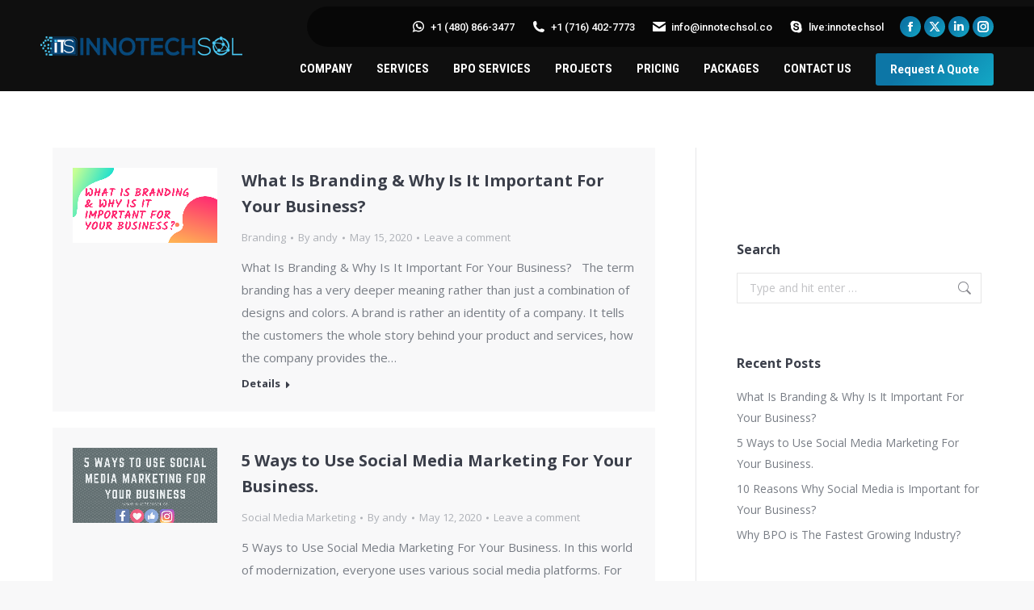

--- FILE ---
content_type: text/html; charset=UTF-8
request_url: https://www.innotechsol.co/?p=cc/W1205852.html
body_size: 22822
content:
<!DOCTYPE html>
<!--[if !(IE 6) | !(IE 7) | !(IE 8)  ]><!-->
<html lang="en-US" class="no-js">
<!--<![endif]-->
<head>
	<meta charset="UTF-8" />
				<meta name="viewport" content="width=device-width, initial-scale=1, maximum-scale=1, user-scalable=0"/>
			<meta name="theme-color" content="#0d76a6"/>	<link rel="profile" href="https://gmpg.org/xfn/11" />
	<meta name='robots' content='index, follow, max-image-preview:large, max-snippet:-1, max-video-preview:-1' />

	<!-- This site is optimized with the Yoast SEO plugin v26.5 - https://yoast.com/wordpress/plugins/seo/ -->
	<title>InnoTechSol</title>
	<meta property="og:locale" content="en_US" />
	<meta property="og:type" content="website" />
	<meta property="og:site_name" content="InnoTechSol" />
	<meta name="twitter:card" content="summary_large_image" />
	<script type="application/ld+json" class="yoast-schema-graph">{"@context":"https://schema.org","@graph":[{"@type":"WebSite","@id":"https://www.innotechsol.co/#website","url":"https://www.innotechsol.co/","name":"InnoTechSol","description":"","publisher":{"@id":"https://www.innotechsol.co/#organization"},"potentialAction":[{"@type":"SearchAction","target":{"@type":"EntryPoint","urlTemplate":"https://www.innotechsol.co/?s={search_term_string}"},"query-input":{"@type":"PropertyValueSpecification","valueRequired":true,"valueName":"search_term_string"}}],"inLanguage":"en-US"},{"@type":"Organization","@id":"https://www.innotechsol.co/#organization","name":"InnoTech Solutions","url":"https://www.innotechsol.co/","logo":{"@type":"ImageObject","inLanguage":"en-US","@id":"https://www.innotechsol.co/#/schema/logo/image/","url":"https://www.innotechsol.co/wp-content/uploads/2018/07/INNOTECH-SOL.png","contentUrl":"https://www.innotechsol.co/wp-content/uploads/2018/07/INNOTECH-SOL.png","width":1564,"height":148,"caption":"InnoTech Solutions"},"image":{"@id":"https://www.innotechsol.co/#/schema/logo/image/"}}]}</script>
	<!-- / Yoast SEO plugin. -->


<link rel='dns-prefetch' href='//cdnjs.cloudflare.com' />
<link rel='dns-prefetch' href='//fonts.googleapis.com' />
<link rel='dns-prefetch' href='//www.googletagmanager.com' />
<link href='https://fonts.gstatic.com' crossorigin rel='preconnect' />
<link rel="alternate" type="application/rss+xml" title="InnoTechSol &raquo; Feed" href="https://www.innotechsol.co/feed/" />
<link rel="alternate" type="application/rss+xml" title="InnoTechSol &raquo; Comments Feed" href="https://www.innotechsol.co/comments/feed/" />
<style id='wp-img-auto-sizes-contain-inline-css'>
img:is([sizes=auto i],[sizes^="auto," i]){contain-intrinsic-size:3000px 1500px}
/*# sourceURL=wp-img-auto-sizes-contain-inline-css */
</style>
<style id='wp-emoji-styles-inline-css'>

	img.wp-smiley, img.emoji {
		display: inline !important;
		border: none !important;
		box-shadow: none !important;
		height: 1em !important;
		width: 1em !important;
		margin: 0 0.07em !important;
		vertical-align: -0.1em !important;
		background: none !important;
		padding: 0 !important;
	}
/*# sourceURL=wp-emoji-styles-inline-css */
</style>
<style id='wp-block-library-inline-css'>
:root{--wp-block-synced-color:#7a00df;--wp-block-synced-color--rgb:122,0,223;--wp-bound-block-color:var(--wp-block-synced-color);--wp-editor-canvas-background:#ddd;--wp-admin-theme-color:#007cba;--wp-admin-theme-color--rgb:0,124,186;--wp-admin-theme-color-darker-10:#006ba1;--wp-admin-theme-color-darker-10--rgb:0,107,160.5;--wp-admin-theme-color-darker-20:#005a87;--wp-admin-theme-color-darker-20--rgb:0,90,135;--wp-admin-border-width-focus:2px}@media (min-resolution:192dpi){:root{--wp-admin-border-width-focus:1.5px}}.wp-element-button{cursor:pointer}:root .has-very-light-gray-background-color{background-color:#eee}:root .has-very-dark-gray-background-color{background-color:#313131}:root .has-very-light-gray-color{color:#eee}:root .has-very-dark-gray-color{color:#313131}:root .has-vivid-green-cyan-to-vivid-cyan-blue-gradient-background{background:linear-gradient(135deg,#00d084,#0693e3)}:root .has-purple-crush-gradient-background{background:linear-gradient(135deg,#34e2e4,#4721fb 50%,#ab1dfe)}:root .has-hazy-dawn-gradient-background{background:linear-gradient(135deg,#faaca8,#dad0ec)}:root .has-subdued-olive-gradient-background{background:linear-gradient(135deg,#fafae1,#67a671)}:root .has-atomic-cream-gradient-background{background:linear-gradient(135deg,#fdd79a,#004a59)}:root .has-nightshade-gradient-background{background:linear-gradient(135deg,#330968,#31cdcf)}:root .has-midnight-gradient-background{background:linear-gradient(135deg,#020381,#2874fc)}:root{--wp--preset--font-size--normal:16px;--wp--preset--font-size--huge:42px}.has-regular-font-size{font-size:1em}.has-larger-font-size{font-size:2.625em}.has-normal-font-size{font-size:var(--wp--preset--font-size--normal)}.has-huge-font-size{font-size:var(--wp--preset--font-size--huge)}.has-text-align-center{text-align:center}.has-text-align-left{text-align:left}.has-text-align-right{text-align:right}.has-fit-text{white-space:nowrap!important}#end-resizable-editor-section{display:none}.aligncenter{clear:both}.items-justified-left{justify-content:flex-start}.items-justified-center{justify-content:center}.items-justified-right{justify-content:flex-end}.items-justified-space-between{justify-content:space-between}.screen-reader-text{border:0;clip-path:inset(50%);height:1px;margin:-1px;overflow:hidden;padding:0;position:absolute;width:1px;word-wrap:normal!important}.screen-reader-text:focus{background-color:#ddd;clip-path:none;color:#444;display:block;font-size:1em;height:auto;left:5px;line-height:normal;padding:15px 23px 14px;text-decoration:none;top:5px;width:auto;z-index:100000}html :where(.has-border-color){border-style:solid}html :where([style*=border-top-color]){border-top-style:solid}html :where([style*=border-right-color]){border-right-style:solid}html :where([style*=border-bottom-color]){border-bottom-style:solid}html :where([style*=border-left-color]){border-left-style:solid}html :where([style*=border-width]){border-style:solid}html :where([style*=border-top-width]){border-top-style:solid}html :where([style*=border-right-width]){border-right-style:solid}html :where([style*=border-bottom-width]){border-bottom-style:solid}html :where([style*=border-left-width]){border-left-style:solid}html :where(img[class*=wp-image-]){height:auto;max-width:100%}:where(figure){margin:0 0 1em}html :where(.is-position-sticky){--wp-admin--admin-bar--position-offset:var(--wp-admin--admin-bar--height,0px)}@media screen and (max-width:600px){html :where(.is-position-sticky){--wp-admin--admin-bar--position-offset:0px}}

/*# sourceURL=wp-block-library-inline-css */
</style><style id='wp-block-heading-inline-css'>
h1:where(.wp-block-heading).has-background,h2:where(.wp-block-heading).has-background,h3:where(.wp-block-heading).has-background,h4:where(.wp-block-heading).has-background,h5:where(.wp-block-heading).has-background,h6:where(.wp-block-heading).has-background{padding:1.25em 2.375em}h1.has-text-align-left[style*=writing-mode]:where([style*=vertical-lr]),h1.has-text-align-right[style*=writing-mode]:where([style*=vertical-rl]),h2.has-text-align-left[style*=writing-mode]:where([style*=vertical-lr]),h2.has-text-align-right[style*=writing-mode]:where([style*=vertical-rl]),h3.has-text-align-left[style*=writing-mode]:where([style*=vertical-lr]),h3.has-text-align-right[style*=writing-mode]:where([style*=vertical-rl]),h4.has-text-align-left[style*=writing-mode]:where([style*=vertical-lr]),h4.has-text-align-right[style*=writing-mode]:where([style*=vertical-rl]),h5.has-text-align-left[style*=writing-mode]:where([style*=vertical-lr]),h5.has-text-align-right[style*=writing-mode]:where([style*=vertical-rl]),h6.has-text-align-left[style*=writing-mode]:where([style*=vertical-lr]),h6.has-text-align-right[style*=writing-mode]:where([style*=vertical-rl]){rotate:180deg}
/*# sourceURL=https://www.innotechsol.co/wp-includes/blocks/heading/style.min.css */
</style>
<style id='wp-block-image-inline-css'>
.wp-block-image>a,.wp-block-image>figure>a{display:inline-block}.wp-block-image img{box-sizing:border-box;height:auto;max-width:100%;vertical-align:bottom}@media not (prefers-reduced-motion){.wp-block-image img.hide{visibility:hidden}.wp-block-image img.show{animation:show-content-image .4s}}.wp-block-image[style*=border-radius] img,.wp-block-image[style*=border-radius]>a{border-radius:inherit}.wp-block-image.has-custom-border img{box-sizing:border-box}.wp-block-image.aligncenter{text-align:center}.wp-block-image.alignfull>a,.wp-block-image.alignwide>a{width:100%}.wp-block-image.alignfull img,.wp-block-image.alignwide img{height:auto;width:100%}.wp-block-image .aligncenter,.wp-block-image .alignleft,.wp-block-image .alignright,.wp-block-image.aligncenter,.wp-block-image.alignleft,.wp-block-image.alignright{display:table}.wp-block-image .aligncenter>figcaption,.wp-block-image .alignleft>figcaption,.wp-block-image .alignright>figcaption,.wp-block-image.aligncenter>figcaption,.wp-block-image.alignleft>figcaption,.wp-block-image.alignright>figcaption{caption-side:bottom;display:table-caption}.wp-block-image .alignleft{float:left;margin:.5em 1em .5em 0}.wp-block-image .alignright{float:right;margin:.5em 0 .5em 1em}.wp-block-image .aligncenter{margin-left:auto;margin-right:auto}.wp-block-image :where(figcaption){margin-bottom:1em;margin-top:.5em}.wp-block-image.is-style-circle-mask img{border-radius:9999px}@supports ((-webkit-mask-image:none) or (mask-image:none)) or (-webkit-mask-image:none){.wp-block-image.is-style-circle-mask img{border-radius:0;-webkit-mask-image:url('data:image/svg+xml;utf8,<svg viewBox="0 0 100 100" xmlns="http://www.w3.org/2000/svg"><circle cx="50" cy="50" r="50"/></svg>');mask-image:url('data:image/svg+xml;utf8,<svg viewBox="0 0 100 100" xmlns="http://www.w3.org/2000/svg"><circle cx="50" cy="50" r="50"/></svg>');mask-mode:alpha;-webkit-mask-position:center;mask-position:center;-webkit-mask-repeat:no-repeat;mask-repeat:no-repeat;-webkit-mask-size:contain;mask-size:contain}}:root :where(.wp-block-image.is-style-rounded img,.wp-block-image .is-style-rounded img){border-radius:9999px}.wp-block-image figure{margin:0}.wp-lightbox-container{display:flex;flex-direction:column;position:relative}.wp-lightbox-container img{cursor:zoom-in}.wp-lightbox-container img:hover+button{opacity:1}.wp-lightbox-container button{align-items:center;backdrop-filter:blur(16px) saturate(180%);background-color:#5a5a5a40;border:none;border-radius:4px;cursor:zoom-in;display:flex;height:20px;justify-content:center;opacity:0;padding:0;position:absolute;right:16px;text-align:center;top:16px;width:20px;z-index:100}@media not (prefers-reduced-motion){.wp-lightbox-container button{transition:opacity .2s ease}}.wp-lightbox-container button:focus-visible{outline:3px auto #5a5a5a40;outline:3px auto -webkit-focus-ring-color;outline-offset:3px}.wp-lightbox-container button:hover{cursor:pointer;opacity:1}.wp-lightbox-container button:focus{opacity:1}.wp-lightbox-container button:focus,.wp-lightbox-container button:hover,.wp-lightbox-container button:not(:hover):not(:active):not(.has-background){background-color:#5a5a5a40;border:none}.wp-lightbox-overlay{box-sizing:border-box;cursor:zoom-out;height:100vh;left:0;overflow:hidden;position:fixed;top:0;visibility:hidden;width:100%;z-index:100000}.wp-lightbox-overlay .close-button{align-items:center;cursor:pointer;display:flex;justify-content:center;min-height:40px;min-width:40px;padding:0;position:absolute;right:calc(env(safe-area-inset-right) + 16px);top:calc(env(safe-area-inset-top) + 16px);z-index:5000000}.wp-lightbox-overlay .close-button:focus,.wp-lightbox-overlay .close-button:hover,.wp-lightbox-overlay .close-button:not(:hover):not(:active):not(.has-background){background:none;border:none}.wp-lightbox-overlay .lightbox-image-container{height:var(--wp--lightbox-container-height);left:50%;overflow:hidden;position:absolute;top:50%;transform:translate(-50%,-50%);transform-origin:top left;width:var(--wp--lightbox-container-width);z-index:9999999999}.wp-lightbox-overlay .wp-block-image{align-items:center;box-sizing:border-box;display:flex;height:100%;justify-content:center;margin:0;position:relative;transform-origin:0 0;width:100%;z-index:3000000}.wp-lightbox-overlay .wp-block-image img{height:var(--wp--lightbox-image-height);min-height:var(--wp--lightbox-image-height);min-width:var(--wp--lightbox-image-width);width:var(--wp--lightbox-image-width)}.wp-lightbox-overlay .wp-block-image figcaption{display:none}.wp-lightbox-overlay button{background:none;border:none}.wp-lightbox-overlay .scrim{background-color:#fff;height:100%;opacity:.9;position:absolute;width:100%;z-index:2000000}.wp-lightbox-overlay.active{visibility:visible}@media not (prefers-reduced-motion){.wp-lightbox-overlay.active{animation:turn-on-visibility .25s both}.wp-lightbox-overlay.active img{animation:turn-on-visibility .35s both}.wp-lightbox-overlay.show-closing-animation:not(.active){animation:turn-off-visibility .35s both}.wp-lightbox-overlay.show-closing-animation:not(.active) img{animation:turn-off-visibility .25s both}.wp-lightbox-overlay.zoom.active{animation:none;opacity:1;visibility:visible}.wp-lightbox-overlay.zoom.active .lightbox-image-container{animation:lightbox-zoom-in .4s}.wp-lightbox-overlay.zoom.active .lightbox-image-container img{animation:none}.wp-lightbox-overlay.zoom.active .scrim{animation:turn-on-visibility .4s forwards}.wp-lightbox-overlay.zoom.show-closing-animation:not(.active){animation:none}.wp-lightbox-overlay.zoom.show-closing-animation:not(.active) .lightbox-image-container{animation:lightbox-zoom-out .4s}.wp-lightbox-overlay.zoom.show-closing-animation:not(.active) .lightbox-image-container img{animation:none}.wp-lightbox-overlay.zoom.show-closing-animation:not(.active) .scrim{animation:turn-off-visibility .4s forwards}}@keyframes show-content-image{0%{visibility:hidden}99%{visibility:hidden}to{visibility:visible}}@keyframes turn-on-visibility{0%{opacity:0}to{opacity:1}}@keyframes turn-off-visibility{0%{opacity:1;visibility:visible}99%{opacity:0;visibility:visible}to{opacity:0;visibility:hidden}}@keyframes lightbox-zoom-in{0%{transform:translate(calc((-100vw + var(--wp--lightbox-scrollbar-width))/2 + var(--wp--lightbox-initial-left-position)),calc(-50vh + var(--wp--lightbox-initial-top-position))) scale(var(--wp--lightbox-scale))}to{transform:translate(-50%,-50%) scale(1)}}@keyframes lightbox-zoom-out{0%{transform:translate(-50%,-50%) scale(1);visibility:visible}99%{visibility:visible}to{transform:translate(calc((-100vw + var(--wp--lightbox-scrollbar-width))/2 + var(--wp--lightbox-initial-left-position)),calc(-50vh + var(--wp--lightbox-initial-top-position))) scale(var(--wp--lightbox-scale));visibility:hidden}}
/*# sourceURL=https://www.innotechsol.co/wp-includes/blocks/image/style.min.css */
</style>
<style id='wp-block-image-theme-inline-css'>
:root :where(.wp-block-image figcaption){color:#555;font-size:13px;text-align:center}.is-dark-theme :root :where(.wp-block-image figcaption){color:#ffffffa6}.wp-block-image{margin:0 0 1em}
/*# sourceURL=https://www.innotechsol.co/wp-includes/blocks/image/theme.min.css */
</style>
<style id='wp-block-columns-inline-css'>
.wp-block-columns{box-sizing:border-box;display:flex;flex-wrap:wrap!important}@media (min-width:782px){.wp-block-columns{flex-wrap:nowrap!important}}.wp-block-columns{align-items:normal!important}.wp-block-columns.are-vertically-aligned-top{align-items:flex-start}.wp-block-columns.are-vertically-aligned-center{align-items:center}.wp-block-columns.are-vertically-aligned-bottom{align-items:flex-end}@media (max-width:781px){.wp-block-columns:not(.is-not-stacked-on-mobile)>.wp-block-column{flex-basis:100%!important}}@media (min-width:782px){.wp-block-columns:not(.is-not-stacked-on-mobile)>.wp-block-column{flex-basis:0;flex-grow:1}.wp-block-columns:not(.is-not-stacked-on-mobile)>.wp-block-column[style*=flex-basis]{flex-grow:0}}.wp-block-columns.is-not-stacked-on-mobile{flex-wrap:nowrap!important}.wp-block-columns.is-not-stacked-on-mobile>.wp-block-column{flex-basis:0;flex-grow:1}.wp-block-columns.is-not-stacked-on-mobile>.wp-block-column[style*=flex-basis]{flex-grow:0}:where(.wp-block-columns){margin-bottom:1.75em}:where(.wp-block-columns.has-background){padding:1.25em 2.375em}.wp-block-column{flex-grow:1;min-width:0;overflow-wrap:break-word;word-break:break-word}.wp-block-column.is-vertically-aligned-top{align-self:flex-start}.wp-block-column.is-vertically-aligned-center{align-self:center}.wp-block-column.is-vertically-aligned-bottom{align-self:flex-end}.wp-block-column.is-vertically-aligned-stretch{align-self:stretch}.wp-block-column.is-vertically-aligned-bottom,.wp-block-column.is-vertically-aligned-center,.wp-block-column.is-vertically-aligned-top{width:100%}
/*# sourceURL=https://www.innotechsol.co/wp-includes/blocks/columns/style.min.css */
</style>
<style id='wp-block-spacer-inline-css'>
.wp-block-spacer{clear:both}
/*# sourceURL=https://www.innotechsol.co/wp-includes/blocks/spacer/style.min.css */
</style>
<style id='global-styles-inline-css'>
:root{--wp--preset--aspect-ratio--square: 1;--wp--preset--aspect-ratio--4-3: 4/3;--wp--preset--aspect-ratio--3-4: 3/4;--wp--preset--aspect-ratio--3-2: 3/2;--wp--preset--aspect-ratio--2-3: 2/3;--wp--preset--aspect-ratio--16-9: 16/9;--wp--preset--aspect-ratio--9-16: 9/16;--wp--preset--color--black: #000000;--wp--preset--color--cyan-bluish-gray: #abb8c3;--wp--preset--color--white: #FFF;--wp--preset--color--pale-pink: #f78da7;--wp--preset--color--vivid-red: #cf2e2e;--wp--preset--color--luminous-vivid-orange: #ff6900;--wp--preset--color--luminous-vivid-amber: #fcb900;--wp--preset--color--light-green-cyan: #7bdcb5;--wp--preset--color--vivid-green-cyan: #00d084;--wp--preset--color--pale-cyan-blue: #8ed1fc;--wp--preset--color--vivid-cyan-blue: #0693e3;--wp--preset--color--vivid-purple: #9b51e0;--wp--preset--color--accent: #0d76a6;--wp--preset--color--dark-gray: #111;--wp--preset--color--light-gray: #767676;--wp--preset--gradient--vivid-cyan-blue-to-vivid-purple: linear-gradient(135deg,rgb(6,147,227) 0%,rgb(155,81,224) 100%);--wp--preset--gradient--light-green-cyan-to-vivid-green-cyan: linear-gradient(135deg,rgb(122,220,180) 0%,rgb(0,208,130) 100%);--wp--preset--gradient--luminous-vivid-amber-to-luminous-vivid-orange: linear-gradient(135deg,rgb(252,185,0) 0%,rgb(255,105,0) 100%);--wp--preset--gradient--luminous-vivid-orange-to-vivid-red: linear-gradient(135deg,rgb(255,105,0) 0%,rgb(207,46,46) 100%);--wp--preset--gradient--very-light-gray-to-cyan-bluish-gray: linear-gradient(135deg,rgb(238,238,238) 0%,rgb(169,184,195) 100%);--wp--preset--gradient--cool-to-warm-spectrum: linear-gradient(135deg,rgb(74,234,220) 0%,rgb(151,120,209) 20%,rgb(207,42,186) 40%,rgb(238,44,130) 60%,rgb(251,105,98) 80%,rgb(254,248,76) 100%);--wp--preset--gradient--blush-light-purple: linear-gradient(135deg,rgb(255,206,236) 0%,rgb(152,150,240) 100%);--wp--preset--gradient--blush-bordeaux: linear-gradient(135deg,rgb(254,205,165) 0%,rgb(254,45,45) 50%,rgb(107,0,62) 100%);--wp--preset--gradient--luminous-dusk: linear-gradient(135deg,rgb(255,203,112) 0%,rgb(199,81,192) 50%,rgb(65,88,208) 100%);--wp--preset--gradient--pale-ocean: linear-gradient(135deg,rgb(255,245,203) 0%,rgb(182,227,212) 50%,rgb(51,167,181) 100%);--wp--preset--gradient--electric-grass: linear-gradient(135deg,rgb(202,248,128) 0%,rgb(113,206,126) 100%);--wp--preset--gradient--midnight: linear-gradient(135deg,rgb(2,3,129) 0%,rgb(40,116,252) 100%);--wp--preset--font-size--small: 13px;--wp--preset--font-size--medium: 20px;--wp--preset--font-size--large: 36px;--wp--preset--font-size--x-large: 42px;--wp--preset--spacing--20: 0.44rem;--wp--preset--spacing--30: 0.67rem;--wp--preset--spacing--40: 1rem;--wp--preset--spacing--50: 1.5rem;--wp--preset--spacing--60: 2.25rem;--wp--preset--spacing--70: 3.38rem;--wp--preset--spacing--80: 5.06rem;--wp--preset--shadow--natural: 6px 6px 9px rgba(0, 0, 0, 0.2);--wp--preset--shadow--deep: 12px 12px 50px rgba(0, 0, 0, 0.4);--wp--preset--shadow--sharp: 6px 6px 0px rgba(0, 0, 0, 0.2);--wp--preset--shadow--outlined: 6px 6px 0px -3px rgb(255, 255, 255), 6px 6px rgb(0, 0, 0);--wp--preset--shadow--crisp: 6px 6px 0px rgb(0, 0, 0);}:where(.is-layout-flex){gap: 0.5em;}:where(.is-layout-grid){gap: 0.5em;}body .is-layout-flex{display: flex;}.is-layout-flex{flex-wrap: wrap;align-items: center;}.is-layout-flex > :is(*, div){margin: 0;}body .is-layout-grid{display: grid;}.is-layout-grid > :is(*, div){margin: 0;}:where(.wp-block-columns.is-layout-flex){gap: 2em;}:where(.wp-block-columns.is-layout-grid){gap: 2em;}:where(.wp-block-post-template.is-layout-flex){gap: 1.25em;}:where(.wp-block-post-template.is-layout-grid){gap: 1.25em;}.has-black-color{color: var(--wp--preset--color--black) !important;}.has-cyan-bluish-gray-color{color: var(--wp--preset--color--cyan-bluish-gray) !important;}.has-white-color{color: var(--wp--preset--color--white) !important;}.has-pale-pink-color{color: var(--wp--preset--color--pale-pink) !important;}.has-vivid-red-color{color: var(--wp--preset--color--vivid-red) !important;}.has-luminous-vivid-orange-color{color: var(--wp--preset--color--luminous-vivid-orange) !important;}.has-luminous-vivid-amber-color{color: var(--wp--preset--color--luminous-vivid-amber) !important;}.has-light-green-cyan-color{color: var(--wp--preset--color--light-green-cyan) !important;}.has-vivid-green-cyan-color{color: var(--wp--preset--color--vivid-green-cyan) !important;}.has-pale-cyan-blue-color{color: var(--wp--preset--color--pale-cyan-blue) !important;}.has-vivid-cyan-blue-color{color: var(--wp--preset--color--vivid-cyan-blue) !important;}.has-vivid-purple-color{color: var(--wp--preset--color--vivid-purple) !important;}.has-black-background-color{background-color: var(--wp--preset--color--black) !important;}.has-cyan-bluish-gray-background-color{background-color: var(--wp--preset--color--cyan-bluish-gray) !important;}.has-white-background-color{background-color: var(--wp--preset--color--white) !important;}.has-pale-pink-background-color{background-color: var(--wp--preset--color--pale-pink) !important;}.has-vivid-red-background-color{background-color: var(--wp--preset--color--vivid-red) !important;}.has-luminous-vivid-orange-background-color{background-color: var(--wp--preset--color--luminous-vivid-orange) !important;}.has-luminous-vivid-amber-background-color{background-color: var(--wp--preset--color--luminous-vivid-amber) !important;}.has-light-green-cyan-background-color{background-color: var(--wp--preset--color--light-green-cyan) !important;}.has-vivid-green-cyan-background-color{background-color: var(--wp--preset--color--vivid-green-cyan) !important;}.has-pale-cyan-blue-background-color{background-color: var(--wp--preset--color--pale-cyan-blue) !important;}.has-vivid-cyan-blue-background-color{background-color: var(--wp--preset--color--vivid-cyan-blue) !important;}.has-vivid-purple-background-color{background-color: var(--wp--preset--color--vivid-purple) !important;}.has-black-border-color{border-color: var(--wp--preset--color--black) !important;}.has-cyan-bluish-gray-border-color{border-color: var(--wp--preset--color--cyan-bluish-gray) !important;}.has-white-border-color{border-color: var(--wp--preset--color--white) !important;}.has-pale-pink-border-color{border-color: var(--wp--preset--color--pale-pink) !important;}.has-vivid-red-border-color{border-color: var(--wp--preset--color--vivid-red) !important;}.has-luminous-vivid-orange-border-color{border-color: var(--wp--preset--color--luminous-vivid-orange) !important;}.has-luminous-vivid-amber-border-color{border-color: var(--wp--preset--color--luminous-vivid-amber) !important;}.has-light-green-cyan-border-color{border-color: var(--wp--preset--color--light-green-cyan) !important;}.has-vivid-green-cyan-border-color{border-color: var(--wp--preset--color--vivid-green-cyan) !important;}.has-pale-cyan-blue-border-color{border-color: var(--wp--preset--color--pale-cyan-blue) !important;}.has-vivid-cyan-blue-border-color{border-color: var(--wp--preset--color--vivid-cyan-blue) !important;}.has-vivid-purple-border-color{border-color: var(--wp--preset--color--vivid-purple) !important;}.has-vivid-cyan-blue-to-vivid-purple-gradient-background{background: var(--wp--preset--gradient--vivid-cyan-blue-to-vivid-purple) !important;}.has-light-green-cyan-to-vivid-green-cyan-gradient-background{background: var(--wp--preset--gradient--light-green-cyan-to-vivid-green-cyan) !important;}.has-luminous-vivid-amber-to-luminous-vivid-orange-gradient-background{background: var(--wp--preset--gradient--luminous-vivid-amber-to-luminous-vivid-orange) !important;}.has-luminous-vivid-orange-to-vivid-red-gradient-background{background: var(--wp--preset--gradient--luminous-vivid-orange-to-vivid-red) !important;}.has-very-light-gray-to-cyan-bluish-gray-gradient-background{background: var(--wp--preset--gradient--very-light-gray-to-cyan-bluish-gray) !important;}.has-cool-to-warm-spectrum-gradient-background{background: var(--wp--preset--gradient--cool-to-warm-spectrum) !important;}.has-blush-light-purple-gradient-background{background: var(--wp--preset--gradient--blush-light-purple) !important;}.has-blush-bordeaux-gradient-background{background: var(--wp--preset--gradient--blush-bordeaux) !important;}.has-luminous-dusk-gradient-background{background: var(--wp--preset--gradient--luminous-dusk) !important;}.has-pale-ocean-gradient-background{background: var(--wp--preset--gradient--pale-ocean) !important;}.has-electric-grass-gradient-background{background: var(--wp--preset--gradient--electric-grass) !important;}.has-midnight-gradient-background{background: var(--wp--preset--gradient--midnight) !important;}.has-small-font-size{font-size: var(--wp--preset--font-size--small) !important;}.has-medium-font-size{font-size: var(--wp--preset--font-size--medium) !important;}.has-large-font-size{font-size: var(--wp--preset--font-size--large) !important;}.has-x-large-font-size{font-size: var(--wp--preset--font-size--x-large) !important;}
:where(.wp-block-columns.is-layout-flex){gap: 2em;}:where(.wp-block-columns.is-layout-grid){gap: 2em;}
:where(.wp-block-visual-portfolio-loop.is-layout-flex){gap: 1.25em;}:where(.wp-block-visual-portfolio-loop.is-layout-grid){gap: 1.25em;}
/*# sourceURL=global-styles-inline-css */
</style>
<style id='core-block-supports-inline-css'>
.wp-container-core-columns-is-layout-9d6595d7{flex-wrap:nowrap;}
/*# sourceURL=core-block-supports-inline-css */
</style>

<style id='classic-theme-styles-inline-css'>
/*! This file is auto-generated */
.wp-block-button__link{color:#fff;background-color:#32373c;border-radius:9999px;box-shadow:none;text-decoration:none;padding:calc(.667em + 2px) calc(1.333em + 2px);font-size:1.125em}.wp-block-file__button{background:#32373c;color:#fff;text-decoration:none}
/*# sourceURL=/wp-includes/css/classic-themes.min.css */
</style>
<link rel='stylesheet' id='contact-form-7-css' href='https://www.innotechsol.co/wp-content/plugins/contact-form-7/includes/css/styles.css?ver=6.1.4' media='all' />
<link rel='stylesheet' id='go-pricing-styles-css' href='https://www.innotechsol.co/wp-content/plugins/go_pricing/assets/css/go_pricing_styles.css?ver=3.4' media='all' />
<link rel='stylesheet' id='the7-font-css' href='https://www.innotechsol.co/wp-content/themes/dt-the7/fonts/icomoon-the7-font/icomoon-the7-font.min.css?ver=14.0.0' media='all' />
<link rel='stylesheet' id='the7-awesome-fonts-css' href='https://www.innotechsol.co/wp-content/themes/dt-the7/fonts/FontAwesome/css/all.min.css?ver=14.0.0' media='all' />
<link rel='stylesheet' id='the7-awesome-fonts-back-css' href='https://www.innotechsol.co/wp-content/themes/dt-the7/fonts/FontAwesome/back-compat.min.css?ver=14.0.0' media='all' />
<link rel='stylesheet' id='the7-Defaults-css' href='https://www.innotechsol.co/wp-content/uploads/smile_fonts/Defaults/Defaults.css?ver=99acfea3e8800ecca89717edfdc80263' media='all' />
<link rel='stylesheet' id='the7-icomoon-font-awesome-14x14-css' href='https://www.innotechsol.co/wp-content/uploads/smile_fonts/icomoon-font-awesome-14x14/icomoon-font-awesome-14x14.css?ver=99acfea3e8800ecca89717edfdc80263' media='all' />
<link rel='stylesheet' id='the7-icomoon-pixeden-stroke-32x32-css' href='https://www.innotechsol.co/wp-content/uploads/smile_fonts/icomoon-pixeden-stroke-32x32/icomoon-pixeden-stroke-32x32.css?ver=99acfea3e8800ecca89717edfdc80263' media='all' />
<link rel='stylesheet' id='the7-icomoon-icomoonfree-16x16-css' href='https://www.innotechsol.co/wp-content/uploads/smile_fonts/icomoon-icomoonfree-16x16/icomoon-icomoonfree-16x16.css?ver=99acfea3e8800ecca89717edfdc80263' media='all' />
<link rel='stylesheet' id='dt-web-fonts-css' href='https://fonts.googleapis.com/css?family=Roboto:400,500,600,700%7CRoboto+Condensed:400,600,700%7COpen+Sans:400,600,700' media='all' />
<link rel='stylesheet' id='dt-main-css' href='https://www.innotechsol.co/wp-content/themes/dt-the7/css/main.min.css?ver=14.0.0' media='all' />
<link rel='stylesheet' id='the7-custom-scrollbar-css' href='https://www.innotechsol.co/wp-content/themes/dt-the7/lib/custom-scrollbar/custom-scrollbar.min.css?ver=14.0.0' media='all' />
<link rel='stylesheet' id='the7-wpbakery-css' href='https://www.innotechsol.co/wp-content/themes/dt-the7/css/wpbakery.min.css?ver=14.0.0' media='all' />
<link rel='stylesheet' id='the7-core-css' href='https://www.innotechsol.co/wp-content/plugins/dt-the7-core/assets/css/post-type.min.css?ver=2.7.12' media='all' />
<link rel='stylesheet' id='the7-css-vars-css' href='https://www.innotechsol.co/wp-content/uploads/the7-css/css-vars.css?ver=f6a27882f81b' media='all' />
<link rel='stylesheet' id='dt-custom-css' href='https://www.innotechsol.co/wp-content/uploads/the7-css/custom.css?ver=f6a27882f81b' media='all' />
<link rel='stylesheet' id='dt-media-css' href='https://www.innotechsol.co/wp-content/uploads/the7-css/media.css?ver=f6a27882f81b' media='all' />
<link rel='stylesheet' id='the7-mega-menu-css' href='https://www.innotechsol.co/wp-content/uploads/the7-css/mega-menu.css?ver=f6a27882f81b' media='all' />
<link rel='stylesheet' id='the7-elements-albums-portfolio-css' href='https://www.innotechsol.co/wp-content/uploads/the7-css/the7-elements-albums-portfolio.css?ver=f6a27882f81b' media='all' />
<link rel='stylesheet' id='the7-elements-css' href='https://www.innotechsol.co/wp-content/uploads/the7-css/post-type-dynamic.css?ver=f6a27882f81b' media='all' />
<link rel='stylesheet' id='style-css' href='https://www.innotechsol.co/wp-content/themes/dt-the7/style.css?ver=14.0.0' media='all' />
<script src="https://www.innotechsol.co/wp-includes/js/jquery/jquery.min.js?ver=3.7.1" id="jquery-core-js" type="e3a6d62b9a03288b9d0beffe-text/javascript"></script>
<script src="https://www.innotechsol.co/wp-includes/js/jquery/jquery-migrate.min.js?ver=3.4.1" id="jquery-migrate-js" type="e3a6d62b9a03288b9d0beffe-text/javascript"></script>
<script id="gw-tweenmax-js-before" type="e3a6d62b9a03288b9d0beffe-text/javascript">
var oldGS=window.GreenSockGlobals,oldGSQueue=window._gsQueue,oldGSDefine=window._gsDefine;window._gsDefine=null;delete(window._gsDefine);var gwGS=window.GreenSockGlobals={};
//# sourceURL=gw-tweenmax-js-before
</script>
<script src="https://cdnjs.cloudflare.com/ajax/libs/gsap/1.11.2/TweenMax.min.js" id="gw-tweenmax-js" type="e3a6d62b9a03288b9d0beffe-text/javascript"></script>
<script id="gw-tweenmax-js-after" type="e3a6d62b9a03288b9d0beffe-text/javascript">
try{window.GreenSockGlobals=null;window._gsQueue=null;window._gsDefine=null;delete(window.GreenSockGlobals);delete(window._gsQueue);delete(window._gsDefine);window.GreenSockGlobals=oldGS;window._gsQueue=oldGSQueue;window._gsDefine=oldGSDefine;}catch(e){}
//# sourceURL=gw-tweenmax-js-after
</script>
<script src="//www.innotechsol.co/wp-content/plugins/revslider/sr6/assets/js/rbtools.min.js?ver=6.7.38" async id="tp-tools-js" type="e3a6d62b9a03288b9d0beffe-text/javascript"></script>
<script src="//www.innotechsol.co/wp-content/plugins/revslider/sr6/assets/js/rs6.min.js?ver=6.7.38" async id="revmin-js" type="e3a6d62b9a03288b9d0beffe-text/javascript"></script>
<script id="dt-above-fold-js-extra" type="e3a6d62b9a03288b9d0beffe-text/javascript">
var dtLocal = {"themeUrl":"https://www.innotechsol.co/wp-content/themes/dt-the7","passText":"To view this protected post, enter the password below:","moreButtonText":{"loading":"Loading...","loadMore":"Load more"},"postID":"17504","ajaxurl":"https://www.innotechsol.co/wp-admin/admin-ajax.php","REST":{"baseUrl":"https://www.innotechsol.co/wp-json/the7/v1","endpoints":{"sendMail":"/send-mail"}},"contactMessages":{"required":"One or more fields have an error. Please check and try again.","terms":"Please accept the privacy policy.","fillTheCaptchaError":"Please, fill the captcha."},"captchaSiteKey":"","ajaxNonce":"7563696566","pageData":"","themeSettings":{"smoothScroll":"off","lazyLoading":false,"desktopHeader":{"height":55},"ToggleCaptionEnabled":"disabled","ToggleCaption":"Navigation","floatingHeader":{"showAfter":140,"showMenu":true,"height":70,"logo":{"showLogo":true,"html":"\u003Cimg class=\" preload-me\" src=\"https://www.innotechsol.co/wp-content/uploads/2018/07/unnamed.png\" srcset=\"https://www.innotechsol.co/wp-content/uploads/2018/07/unnamed.png 250w, https://www.innotechsol.co/wp-content/uploads/2018/07/unnamed.png 250w\" width=\"250\" height=\"24\"   sizes=\"250px\" alt=\"InnoTechSol\" /\u003E","url":"https://www.innotechsol.co/"}},"topLine":{"floatingTopLine":{"logo":{"showLogo":false,"html":""}}},"mobileHeader":{"firstSwitchPoint":1050,"secondSwitchPoint":778,"firstSwitchPointHeight":60,"secondSwitchPointHeight":60,"mobileToggleCaptionEnabled":"disabled","mobileToggleCaption":"Menu"},"stickyMobileHeaderFirstSwitch":{"logo":{"html":"\u003Cimg class=\" preload-me\" src=\"https://www.innotechsol.co/wp-content/uploads/2018/07/unnamed.png\" srcset=\"https://www.innotechsol.co/wp-content/uploads/2018/07/unnamed.png 250w, https://www.innotechsol.co/wp-content/uploads/2018/07/unnamed.png 250w\" width=\"250\" height=\"24\"   sizes=\"250px\" alt=\"InnoTechSol\" /\u003E"}},"stickyMobileHeaderSecondSwitch":{"logo":{"html":"\u003Cimg class=\" preload-me\" src=\"https://www.innotechsol.co/wp-content/uploads/2018/07/unnamed.png\" srcset=\"https://www.innotechsol.co/wp-content/uploads/2018/07/unnamed.png 250w, https://www.innotechsol.co/wp-content/uploads/2018/07/unnamed.png 250w\" width=\"250\" height=\"24\"   sizes=\"250px\" alt=\"InnoTechSol\" /\u003E"}},"sidebar":{"switchPoint":970},"boxedWidth":"1280px"},"VCMobileScreenWidth":"768"};
var dtShare = {"shareButtonText":{"facebook":"Share on Facebook","twitter":"Share on X","pinterest":"Pin it","linkedin":"Share on Linkedin","whatsapp":"Share on Whatsapp"},"overlayOpacity":"85"};
//# sourceURL=dt-above-fold-js-extra
</script>
<script src="https://www.innotechsol.co/wp-content/themes/dt-the7/js/above-the-fold.min.js?ver=14.0.0" id="dt-above-fold-js" type="e3a6d62b9a03288b9d0beffe-text/javascript"></script>
<link rel="https://api.w.org/" href="https://www.innotechsol.co/wp-json/" /><meta name="generator" content="Site Kit by Google 1.167.0" /><script type="e3a6d62b9a03288b9d0beffe-text/javascript">
/* <![CDATA[ */
var VPData = {"version":"3.4.1","pro":false,"__":{"couldnt_retrieve_vp":"Couldn't retrieve Visual Portfolio ID.","pswp_close":"Close (Esc)","pswp_share":"Share","pswp_fs":"Toggle fullscreen","pswp_zoom":"Zoom in\/out","pswp_prev":"Previous (arrow left)","pswp_next":"Next (arrow right)","pswp_share_fb":"Share on Facebook","pswp_share_tw":"Tweet","pswp_share_x":"X","pswp_share_pin":"Pin it","pswp_download":"Download","fancybox_close":"Close","fancybox_next":"Next","fancybox_prev":"Previous","fancybox_error":"The requested content cannot be loaded. <br \/> Please try again later.","fancybox_play_start":"Start slideshow","fancybox_play_stop":"Pause slideshow","fancybox_full_screen":"Full screen","fancybox_thumbs":"Thumbnails","fancybox_download":"Download","fancybox_share":"Share","fancybox_zoom":"Zoom"},"settingsPopupGallery":{"enable_on_wordpress_images":false,"vendor":"fancybox","deep_linking":false,"deep_linking_url_to_share_images":false,"show_arrows":false,"show_counter":false,"show_zoom_button":false,"show_fullscreen_button":false,"show_share_button":false,"show_close_button":false,"show_thumbs":true,"show_download_button":false,"show_slideshow":false,"click_to_zoom":true,"restore_focus":true},"screenSizes":[320,576,768,992,1200]};
/* ]]> */
</script>
		<noscript>
			<style type="text/css">
				.vp-portfolio__preloader-wrap{display:none}.vp-portfolio__filter-wrap,.vp-portfolio__items-wrap,.vp-portfolio__pagination-wrap,.vp-portfolio__sort-wrap{opacity:1;visibility:visible}.vp-portfolio__item .vp-portfolio__item-img noscript+img,.vp-portfolio__thumbnails-wrap{display:none}
			</style>
		</noscript>
		<meta name="generator" content="Powered by WPBakery Page Builder - drag and drop page builder for WordPress."/>
		<style type="text/css">
			/* If html does not have either class, do not show lazy loaded images. */
			html:not(.vp-lazyload-enabled):not(.js) .vp-lazyload {
				display: none;
			}
		</style>
		<script type="e3a6d62b9a03288b9d0beffe-text/javascript">
			document.documentElement.classList.add(
				'vp-lazyload-enabled'
			);
		</script>
		<meta name="generator" content="Powered by Slider Revolution 6.7.38 - responsive, Mobile-Friendly Slider Plugin for WordPress with comfortable drag and drop interface." />
<link rel="icon" href="https://www.innotechsol.co/wp-content/uploads/2018/12/cropped-favicon1-2-32x32.png" sizes="32x32" />
<link rel="icon" href="https://www.innotechsol.co/wp-content/uploads/2018/12/cropped-favicon1-2-192x192.png" sizes="192x192" />
<link rel="apple-touch-icon" href="https://www.innotechsol.co/wp-content/uploads/2018/12/cropped-favicon1-2-180x180.png" />
<meta name="msapplication-TileImage" content="https://www.innotechsol.co/wp-content/uploads/2018/12/cropped-favicon1-2-270x270.png" />
<script type="e3a6d62b9a03288b9d0beffe-text/javascript">function setREVStartSize(e){
			//window.requestAnimationFrame(function() {
				window.RSIW = window.RSIW===undefined ? window.innerWidth : window.RSIW;
				window.RSIH = window.RSIH===undefined ? window.innerHeight : window.RSIH;
				try {
					var pw = document.getElementById(e.c).parentNode.offsetWidth,
						newh;
					pw = pw===0 || isNaN(pw) || (e.l=="fullwidth" || e.layout=="fullwidth") ? window.RSIW : pw;
					e.tabw = e.tabw===undefined ? 0 : parseInt(e.tabw);
					e.thumbw = e.thumbw===undefined ? 0 : parseInt(e.thumbw);
					e.tabh = e.tabh===undefined ? 0 : parseInt(e.tabh);
					e.thumbh = e.thumbh===undefined ? 0 : parseInt(e.thumbh);
					e.tabhide = e.tabhide===undefined ? 0 : parseInt(e.tabhide);
					e.thumbhide = e.thumbhide===undefined ? 0 : parseInt(e.thumbhide);
					e.mh = e.mh===undefined || e.mh=="" || e.mh==="auto" ? 0 : parseInt(e.mh,0);
					if(e.layout==="fullscreen" || e.l==="fullscreen")
						newh = Math.max(e.mh,window.RSIH);
					else{
						e.gw = Array.isArray(e.gw) ? e.gw : [e.gw];
						for (var i in e.rl) if (e.gw[i]===undefined || e.gw[i]===0) e.gw[i] = e.gw[i-1];
						e.gh = e.el===undefined || e.el==="" || (Array.isArray(e.el) && e.el.length==0)? e.gh : e.el;
						e.gh = Array.isArray(e.gh) ? e.gh : [e.gh];
						for (var i in e.rl) if (e.gh[i]===undefined || e.gh[i]===0) e.gh[i] = e.gh[i-1];
											
						var nl = new Array(e.rl.length),
							ix = 0,
							sl;
						e.tabw = e.tabhide>=pw ? 0 : e.tabw;
						e.thumbw = e.thumbhide>=pw ? 0 : e.thumbw;
						e.tabh = e.tabhide>=pw ? 0 : e.tabh;
						e.thumbh = e.thumbhide>=pw ? 0 : e.thumbh;
						for (var i in e.rl) nl[i] = e.rl[i]<window.RSIW ? 0 : e.rl[i];
						sl = nl[0];
						for (var i in nl) if (sl>nl[i] && nl[i]>0) { sl = nl[i]; ix=i;}
						var m = pw>(e.gw[ix]+e.tabw+e.thumbw) ? 1 : (pw-(e.tabw+e.thumbw)) / (e.gw[ix]);
						newh =  (e.gh[ix] * m) + (e.tabh + e.thumbh);
					}
					var el = document.getElementById(e.c);
					if (el!==null && el) el.style.height = newh+"px";
					el = document.getElementById(e.c+"_wrapper");
					if (el!==null && el) {
						el.style.height = newh+"px";
						el.style.display = "block";
					}
				} catch(e){
					console.log("Failure at Presize of Slider:" + e)
				}
			//});
		  };</script>
		<style id="wp-custom-css">
			.ult_tabmenu.style1, .ult_tabmenu.style2{
    display: flex!important;
	  align-content: center!important;
	justify-content: center!important;
}
/* .ult_tabmenu.style1 li.ult_tab_li a:active{
	  background-color: #f0f2f3!important;
    border-color: black!important;
    border-width: 0px!important;
    border: 1px!important;
    border-style: solid!important;
    border-top-left-radius:none!important;
} */

.ult_tab_li.current{
	border:1px solid #4ac9f5!important;
	border-top-left-radius:0px!important;
	border-top-right-radius:0px!important;
}
.ult_tabmenu.style1 li.ult_tab_li.current:not(:first-child){
	border-left: 1px solid #4ac9f5!important;
}		</style>
		<noscript><style> .wpb_animate_when_almost_visible { opacity: 1; }</style></noscript><style id='the7-custom-inline-css' type='text/css'>
.top-bar {
    min-height: 50px;
    padding: 7px 50px 7px;
    margin-top: 8px !important;
    background-color: rgba(0, 0, 0, 0.5);
    width: 900px;
    margin-right: 0% !important;
    border-radius: 55px 0px 0px 55px;
}

.uvc-sub-heading.ult-responsive p {
    display: none;
}

.vp-portfolio__items-style-emerge.vp-portfolio__items-show-overlay-hover .vp-portfolio__item:hover .vp-portfolio__item-overlay, .vp-portfolio__items-style-emerge.vp-portfolio__items-show-overlay-hover .vp-portfolio__item-focus .vp-portfolio__item-overlay {
    display: none !important;
}

.fancybox-caption__body {
    display: none !important;
}

#main-slideshow {
    overflow: auto !important;
}

.top-bar-bg {
    background: #00000000 none repeat center center;
}

.branding a img, .branding img {
    position: absolute;
    margin-top: -33px;
}

.top-bar.line-content:after, .top-bar.full-width-line:after {
    border-bottom: 1px solid rgba(255, 255, 255, 0);
}

.dt-mega-menu-wrap {
    border-bottom: solid;
    border-bottom-color: #0085e5;
    border-bottom-width: 2px;
    box-shadow: 0px 2px 20px 0px !important;
}

/***************/
.cstyle {
    color: #ffffff !important;
    border-width: 1px !important;
    border-color: rgba(51, 51, 51, 0.75) !important;
    background-color: #09497a !important;
    border-radius: 6px !important;
    height: 47px !important;
}

.boxhight{
    color: #ffffff !important;
    border-width: 1px !important;
    border-color: rgba(51, 51, 51, 0.75) !important;
    background-color: #09497a !important;
    border-radius: 6px !important;
    height:160px;
}

.row1{
width:100%;
height: 57px;
}

.left1{
    width: 49%;
    float: left;
    position: relative;
}

.left2{
    width: 49%;
    float: right;
    position: relative;
}

#btntell1 {
    font-size: 22px;
   padding-top: 6px;
    padding-bottom: 5px;
    padding-left: 28px;
    padding-right: 28px;
}
.radio{
    float: left;
    margin-right: 2%;
}
.cstyle1 {
    font-weight: bold;
    color: #235e8b;
}
.typestyl{
color:#235e8b;
margin-bottom:-0.5%;
font-weight:bold;
font-size: 18px;
}
@media only screen and (max-width: 600px) {
	
	.left2 {
    width: 100% !important;
}
	.left1 {
    width: 100% !important;
}
	
	.res1{
		font-size: 13px;
	}

}

.vp-portfolio__filter-wrap {
    margin-bottom: 2%;
}

.vp-filter__style-default .vp-filter__item.vp-filter__item-active>* {
    background-color: #07487a !important;
    border: 1px solid #07487a !important;
}

@media only screen and (max-width: 1024px) {

	.top-bar.full-width-line.top-bar-line-hide{
		display:none;
	}
}

.scroll-top.on {

    display: none !important;
}

.vc_col-has-fill>.vc_column-inner, .vc_row-has-fill+.vc_row-full-width+.vc_row>.vc_column_container>.vc_column-inner, .vc_row-has-fill+.vc_row>.vc_column_container>.vc_column-inner, .vc_row-has-fill>.vc_column_container>.vc_column-inner {
    padding-top: 35px !important;
}


/* width */
.textheight::-webkit-scrollbar {
    width: 9px;
}

.textheight::-webkit-scrollbar-track {
    box-shadow: inset 0 0 2px #333;
    border-radius: 0px;
}
 
/* Handle */
.textheight::-webkit-scrollbar-thumb {
    background: #0d76a6;
    border-radius: 0px;
}

.textheight {
    height: 239px !important;
    overflow-y: scroll;
    margin-top: 12px;
		background: #e7eaec !important;

}



ul.gw-go-body {
    height: 320px;
    overflow-y: scroll;
}


/* width */
.gw-go-body::-webkit-scrollbar {
    width: 9px;
}

.gw-go-body::-webkit-scrollbar-track {
    box-shadow: inset 0 0 2px #333;
    border-radius: 0px;
}
 
/* Handle */
.gw-go-body::-webkit-scrollbar-thumb {
    background: #2c2ca0;
    border-radius: 0px;
}
</style>
<noscript><style id="rocket-lazyload-nojs-css">.rll-youtube-player, [data-lazy-src]{display:none !important;}</style></noscript><link rel='stylesheet' id='rs-plugin-settings-css' href='//www.innotechsol.co/wp-content/plugins/revslider/sr6/assets/css/rs6.css?ver=6.7.38' media='all' />
<style id='rs-plugin-settings-inline-css'>
#rs-demo-id {}
/*# sourceURL=rs-plugin-settings-inline-css */
</style>
</head>
<body data-rsssl=1 id="the7-body" class="blog wp-embed-responsive wp-theme-dt-the7 the7-core-ver-2.7.12 layout-list dt-responsive-on right-mobile-menu-close-icon ouside-menu-close-icon mobile-hamburger-close-bg-enable mobile-hamburger-close-bg-hover-enable  fade-medium-mobile-menu-close-icon fade-medium-menu-close-icon accent-gradient srcset-enabled btn-flat custom-btn-color custom-btn-hover-color phantom-slide phantom-disable-decoration phantom-main-logo-on floating-mobile-menu-icon top-header first-switch-logo-left first-switch-menu-right second-switch-logo-left second-switch-menu-right right-mobile-menu layzr-loading-on popup-message-style the7-ver-14.0.0 dt-fa-compatibility wpb-js-composer js-comp-ver-6.6.0.1 vc_responsive">
<!-- The7 14.0.0 -->

<div id="page" >
	<a class="skip-link screen-reader-text" href="#content">Skip to content</a>

<div class="masthead inline-header right widgets full-height full-width shadow-mobile-header-decoration small-mobile-menu-icon dt-parent-menu-clickable show-sub-menu-on-hover show-device-logo show-mobile-logo" >

	<div class="top-bar full-width-line top-bar-line-hide">
	<div class="top-bar-bg" ></div>
	<div class="mini-widgets left-widgets"></div><div class="right-widgets mini-widgets"><span class="mini-contacts phone show-on-desktop in-top-bar-left in-menu-second-switch"><i class="fa-fw icomoon-the7-font-whatsapp"></i>+1 (480) 866-3477</span><span class="mini-contacts multipurpose_1 show-on-desktop near-logo-first-switch in-menu-second-switch"><i class="fa-fw the7-mw-icon-phone-bold"></i>+1 (716) 402-7773</span><span class="mini-contacts email show-on-desktop near-logo-first-switch in-menu-second-switch"><i class="fa-fw the7-mw-icon-mail-bold"></i><a href="/cdn-cgi/l/email-protection" class="__cf_email__" data-cfemail="e58c8b838aa58c8b8b8a9180868d968a89cb868a">[email&#160;protected]</a></span><span class="mini-contacts skype show-on-desktop near-logo-first-switch in-top-bar"><i class="fa-fw the7-mw-icon-skype-bold"></i>live:innotechsol</span><div class="soc-ico show-on-desktop in-top-bar-right in-menu-second-switch accent-bg disabled-border border-off hover-custom-bg hover-disabled-border  hover-border-off"><a title="Facebook page opens in new window" href="https://www.facebook.com/Innotechsol.co" target="_blank" class="facebook"><span class="soc-font-icon"></span><span class="screen-reader-text">Facebook page opens in new window</span></a><a title="X page opens in new window" href="https://twitter.com/innotechsol_co" target="_blank" class="twitter"><span class="soc-font-icon"></span><span class="screen-reader-text">X page opens in new window</span></a><a title="Linkedin page opens in new window" href="https://www.linkedin.com/company/innotechsol" target="_blank" class="linkedin"><span class="soc-font-icon"></span><span class="screen-reader-text">Linkedin page opens in new window</span></a><a title="Instagram page opens in new window" href="https://www.instagram.com/innotechsol/" target="_blank" class="instagram"><span class="soc-font-icon"></span><span class="screen-reader-text">Instagram page opens in new window</span></a></div></div></div>

	<header class="header-bar" role="banner">

		<div class="branding">
	<div id="site-title" class="assistive-text">InnoTechSol</div>
	<div id="site-description" class="assistive-text"></div>
	<a class="same-logo" href="https://www.innotechsol.co/"><img class=" preload-me" src="data:image/svg+xml,%3Csvg%20xmlns='http://www.w3.org/2000/svg'%20viewBox='0%200%20250%2024'%3E%3C/svg%3E" data-lazy-srcset="https://www.innotechsol.co/wp-content/uploads/2018/07/unnamed.png 250w, https://www.innotechsol.co/wp-content/uploads/2018/07/unnamed.png 250w" width="250" height="24"   data-lazy-sizes="250px" alt="InnoTechSol" data-lazy-src="https://www.innotechsol.co/wp-content/uploads/2018/07/unnamed.png" /><noscript><img class=" preload-me" src="https://www.innotechsol.co/wp-content/uploads/2018/07/unnamed.png" srcset="https://www.innotechsol.co/wp-content/uploads/2018/07/unnamed.png 250w, https://www.innotechsol.co/wp-content/uploads/2018/07/unnamed.png 250w" width="250" height="24"   sizes="250px" alt="InnoTechSol" /></noscript><img class="mobile-logo preload-me" src="data:image/svg+xml,%3Csvg%20xmlns='http://www.w3.org/2000/svg'%20viewBox='0%200%20250%2024'%3E%3C/svg%3E" data-lazy-srcset="https://www.innotechsol.co/wp-content/uploads/2018/07/unnamed.png 250w, https://www.innotechsol.co/wp-content/uploads/2018/07/unnamed.png 250w" width="250" height="24"   data-lazy-sizes="250px" alt="InnoTechSol" data-lazy-src="https://www.innotechsol.co/wp-content/uploads/2018/07/unnamed.png" /><noscript><img class="mobile-logo preload-me" src="https://www.innotechsol.co/wp-content/uploads/2018/07/unnamed.png" srcset="https://www.innotechsol.co/wp-content/uploads/2018/07/unnamed.png 250w, https://www.innotechsol.co/wp-content/uploads/2018/07/unnamed.png 250w" width="250" height="24"   sizes="250px" alt="InnoTechSol" /></noscript></a></div>

		<ul id="primary-menu" class="main-nav underline-decoration l-to-r-line gradient-hover outside-item-custom-margin"><li class="menu-item menu-item-type-custom menu-item-object-custom menu-item-has-children menu-item-15198 first has-children depth-0 dt-mega-menu mega-auto-width mega-column-1"><a href='#!/' data-level='1' aria-haspopup='true' aria-expanded='false'><span class="menu-item-text"><span class="menu-text">Company</span></span></a><div class="dt-mega-menu-wrap"><ul class="sub-nav gradient-hover level-arrows-on" role="group"><li class="menu-item menu-item-type-custom menu-item-object-custom menu-item-has-children menu-item-15532 first has-children depth-1 no-link dt-mega-parent wf-1"><a data-level='2' aria-haspopup='true' aria-expanded='false'><span class="menu-item-text"><span class="menu-text"><span style="color: #0085e5;">COMPANY</span></span></span></a><ul class="sub-nav gradient-hover level-arrows-on" role="group"><li class="menu-item menu-item-type-post_type menu-item-object-page menu-item-17020 first depth-2"><a href='https://www.innotechsol.co/company-profile/' data-level='3'><span class="menu-item-text"><span class="menu-text">Company Profile</span></span></a></li> <li class="menu-item menu-item-type-post_type menu-item-object-page menu-item-15531 depth-2"><a href='https://www.innotechsol.co/quality-assurance/' data-level='3'><span class="menu-item-text"><span class="menu-text">Quality Assurance</span></span></a></li> <li class="menu-item menu-item-type-post_type menu-item-object-page menu-item-15530 depth-2"><a href='https://www.innotechsol.co/our-process/' data-level='3'><span class="menu-item-text"><span class="menu-text">Our Process</span></span></a></li> </ul></li> </ul></div></li> <li class="menu-item menu-item-type-custom menu-item-object-custom menu-item-has-children menu-item-15201 has-children depth-0 dt-mega-menu mega-full-width mega-column-5"><a href='#' data-level='1' aria-haspopup='true' aria-expanded='false'><span class="menu-item-text"><span class="menu-text">Services</span></span></a><div class="dt-mega-menu-wrap"><ul class="sub-nav gradient-hover level-arrows-on" role="group"></ul><ul class="sub-nav gradient-hover level-arrows-on" role="group"><li class="menu-item menu-item-type-post_type menu-item-object-page menu-item-has-children menu-item-15504 first has-children depth-1 no-link dt-mega-parent wf-1-5 new-row"><a href='https://www.innotechsol.co/mobile-application-development/' data-level='2' aria-haspopup='true' aria-expanded='false'><span class="menu-item-text"><span class="menu-text"><span style="color: #0085e5;">MOBILE APPLICATION DEVELOPMENT</span></span></span></a><ul class="sub-nav gradient-hover level-arrows-on" role="group"><li class="menu-item menu-item-type-post_type menu-item-object-page menu-item-15507 first depth-2"><a href='https://www.innotechsol.co/iphone-app-development/' data-level='3'><span class="menu-item-text"><span class="menu-text">iPhone App Development</span></span></a></li> <li class="menu-item menu-item-type-post_type menu-item-object-page menu-item-15505 depth-2"><a href='https://www.innotechsol.co/android-app-development/' data-level='3'><span class="menu-item-text"><span class="menu-text">Android App Development</span></span></a></li> <li class="menu-item menu-item-type-post_type menu-item-object-page menu-item-15506 depth-2"><a href='https://www.innotechsol.co/hybrid-mobile-app-development/' data-level='3'><span class="menu-item-text"><span class="menu-text">Hybrid Mobile App Development</span></span></a></li> <li class="menu-item menu-item-type-post_type menu-item-object-page menu-item-16238 depth-2"><a href='https://www.innotechsol.co/react-native-app-development/' data-level='3'><span class="menu-item-text"><span class="menu-text">React Native App Development</span></span></a></li> </ul></li> <li class="menu-item menu-item-type-post_type menu-item-object-page menu-item-has-children menu-item-15503 has-children depth-1 no-link dt-mega-parent wf-1-5"><a href='https://www.innotechsol.co/software-product-development/' data-level='2' aria-haspopup='true' aria-expanded='false'><span class="menu-item-text"><span class="menu-text"><span style="color: #0085e5;">SOFTWARE PRODUCT DEVELOPMENT</span></span></span></a><ul class="sub-nav gradient-hover level-arrows-on" role="group"><li class="menu-item menu-item-type-post_type menu-item-object-page menu-item-15502 first depth-2"><a href='https://www.innotechsol.co/custom-software-development/' data-level='3'><span class="menu-item-text"><span class="menu-text">Custom Software Development</span></span></a></li> <li class="menu-item menu-item-type-post_type menu-item-object-page menu-item-15500 depth-2"><a href='https://www.innotechsol.co/crm-development-solution/' data-level='3'><span class="menu-item-text"><span class="menu-text">CRM Development Solution</span></span></a></li> <li class="menu-item menu-item-type-post_type menu-item-object-page menu-item-15501 depth-2"><a href='https://www.innotechsol.co/pos-development-solution/' data-level='3'><span class="menu-item-text"><span class="menu-text">POS Development Solution</span></span></a></li> </ul></li> <li class="menu-item menu-item-type-post_type menu-item-object-page menu-item-has-children menu-item-15581 has-children depth-1 no-link dt-mega-parent wf-1-5"><a href='https://www.innotechsol.co/full-stack-development/' data-level='2' aria-haspopup='true' aria-expanded='false'><span class="menu-item-text"><span class="menu-text"><span style="color: #0085e5;">FULL STACK DEVELOPMENT</span></span></span></a><ul class="sub-nav gradient-hover level-arrows-on" role="group"><li class="menu-item menu-item-type-post_type menu-item-object-page menu-item-15498 first depth-2"><a href='https://www.innotechsol.co/php-development/' data-level='3'><span class="menu-item-text"><span class="menu-text">PHP Development</span></span></a></li> <li class="menu-item menu-item-type-post_type menu-item-object-page menu-item-15497 depth-2"><a href='https://www.innotechsol.co/laravel-development-company/' data-level='3'><span class="menu-item-text"><span class="menu-text">Laravel Development Company</span></span></a></li> <li class="menu-item menu-item-type-post_type menu-item-object-page menu-item-15495 depth-2"><a href='https://www.innotechsol.co/codeigniter-development/' data-level='3'><span class="menu-item-text"><span class="menu-text">Codeigniter Development</span></span></a></li> <li class="menu-item menu-item-type-post_type menu-item-object-page menu-item-15491 depth-2"><a href='https://www.innotechsol.co/web-development-company/' data-level='3'><span class="menu-item-text"><span class="menu-text">Web Development Company</span></span></a></li> <li class="menu-item menu-item-type-post_type menu-item-object-page menu-item-15490 depth-2"><a href='https://www.innotechsol.co/cms-development/' data-level='3'><span class="menu-item-text"><span class="menu-text">CMS Development</span></span></a></li> </ul></li> <li class="menu-item menu-item-type-post_type menu-item-object-page menu-item-has-children menu-item-16307 has-children depth-1 no-link dt-mega-parent wf-1-5"><a href='https://www.innotechsol.co/website-optimizations/' data-level='2' aria-haspopup='true' aria-expanded='false'><span class="menu-item-text"><span class="menu-text"><span style="color: #0085e5;">WEBSITE OPTIMIZATIONS</span></span></span></a><ul class="sub-nav gradient-hover level-arrows-on" role="group"><li class="menu-item menu-item-type-post_type menu-item-object-page menu-item-15492 first depth-2"><a href='https://www.innotechsol.co/search-engine-optimization/' data-level='3'><span class="menu-item-text"><span class="menu-text">Search Engine Optimization</span></span></a></li> <li class="menu-item menu-item-type-post_type menu-item-object-page menu-item-15493 depth-2"><a href='https://www.innotechsol.co/search-engine-marketing/' data-level='3'><span class="menu-item-text"><span class="menu-text">Search Engine Marketing</span></span></a></li> <li class="menu-item menu-item-type-post_type menu-item-object-page menu-item-16239 depth-2"><a href='https://www.innotechsol.co/pay-per-click-advertising/' data-level='3'><span class="menu-item-text"><span class="menu-text">Pay Per Click Advertising</span></span></a></li> <li class="menu-item menu-item-type-post_type menu-item-object-page menu-item-15489 depth-2"><a href='https://www.innotechsol.co/link-building-services/' data-level='3'><span class="menu-item-text"><span class="menu-text">Link Building Services</span></span></a></li> </ul></li> <li class="menu-item menu-item-type-post_type menu-item-object-page menu-item-has-children menu-item-15528 has-children depth-1 no-link dt-mega-parent wf-1-5"><a href='https://www.innotechsol.co/graphic-designing/' data-level='2' aria-haspopup='true' aria-expanded='false'><span class="menu-item-text"><span class="menu-text"><span style="color: #0085e5;">GRAPHIC DESIGNING</span></span></span></a><ul class="sub-nav gradient-hover level-arrows-on" role="group"><li class="menu-item menu-item-type-post_type menu-item-object-page menu-item-15494 first depth-2"><a href='https://www.innotechsol.co/branding/' data-level='3'><span class="menu-item-text"><span class="menu-text">Branding</span></span></a></li> <li class="menu-item menu-item-type-post_type menu-item-object-page menu-item-16244 depth-2"><a href='https://www.innotechsol.co/social-media-marketing/' data-level='3'><span class="menu-item-text"><span class="menu-text">Social Media Marketing</span></span></a></li> <li class="menu-item menu-item-type-post_type menu-item-object-page menu-item-15525 depth-2"><a href='https://www.innotechsol.co/social-media-maintenance/' data-level='3'><span class="menu-item-text"><span class="menu-text">Social Media Maintenance</span></span></a></li> <li class="menu-item menu-item-type-post_type menu-item-object-page menu-item-15527 depth-2"><a href='https://www.innotechsol.co/video-animation-services/' data-level='3'><span class="menu-item-text"><span class="menu-text">Video Animation Services</span></span></a></li> <li class="menu-item menu-item-type-post_type menu-item-object-page menu-item-15526 depth-2"><a href='https://www.innotechsol.co/2d-and-3d-animation/' data-level='3'><span class="menu-item-text"><span class="menu-text">2D and 3D Animation</span></span></a></li> </ul></li> </ul></div></li> <li class="menu-item menu-item-type-post_type menu-item-object-page menu-item-has-children menu-item-17040 has-children depth-0"><a href='https://www.innotechsol.co/bpo-services/' data-level='1' aria-haspopup='true' aria-expanded='false'><span class="menu-item-text"><span class="menu-text">BPO Services</span></span></a><ul class="sub-nav gradient-hover level-arrows-on" role="group"><li class="menu-item menu-item-type-post_type menu-item-object-page menu-item-17866 first depth-1"><a href='https://www.innotechsol.co/financials-and-reporting/' data-level='2'><span class="menu-item-text"><span class="menu-text">Financials and Reporting</span></span></a></li> <li class="menu-item menu-item-type-post_type menu-item-object-page menu-item-17863 depth-1"><a href='https://www.innotechsol.co/daily-sales-reconciliation/' data-level='2'><span class="menu-item-text"><span class="menu-text">Daily Sales Reconciliation</span></span></a></li> <li class="menu-item menu-item-type-post_type menu-item-object-page menu-item-17864 depth-1"><a href='https://www.innotechsol.co/vendor-management/' data-level='2'><span class="menu-item-text"><span class="menu-text">Vendor Management</span></span></a></li> <li class="menu-item menu-item-type-post_type menu-item-object-page menu-item-17839 depth-1"><a href='https://www.innotechsol.co/tax-management-reporting/' data-level='2'><span class="menu-item-text"><span class="menu-text">Tax Management &#038; Reporting</span></span></a></li> <li class="menu-item menu-item-type-post_type menu-item-object-page menu-item-17840 depth-1"><a href='https://www.innotechsol.co/payroll-management-reporting/' data-level='2'><span class="menu-item-text"><span class="menu-text">Payroll Management &#038; Reporting</span></span></a></li> <li class="menu-item menu-item-type-post_type menu-item-object-page menu-item-17887 depth-1"><a href='https://www.innotechsol.co/financials-and-reporting-2/' data-level='2'><span class="menu-item-text"><span class="menu-text">Financials and Reporting</span></span></a></li> <li class="menu-item menu-item-type-post_type menu-item-object-page menu-item-17888 depth-1"><a href='https://www.innotechsol.co/financial-consultancy-loan-advisory/' data-level='2'><span class="menu-item-text"><span class="menu-text">Financial Consultancy &#038; Loan Advisory</span></span></a></li> <li class="menu-item menu-item-type-post_type menu-item-object-page menu-item-17893 depth-1"><a href='https://www.innotechsol.co/fraud-protection-department/' data-level='2'><span class="menu-item-text"><span class="menu-text">Fraud Protection Department</span></span></a></li> <li class="menu-item menu-item-type-post_type menu-item-object-page menu-item-17841 depth-1"><a href='https://www.innotechsol.co/accounting-services/' data-level='2'><span class="menu-item-text"><span class="menu-text">Accounting Services</span></span></a></li> <li class="menu-item menu-item-type-post_type menu-item-object-page menu-item-17905 depth-1"><a href='https://www.innotechsol.co/data-handling-authority/' data-level='2'><span class="menu-item-text"><span class="menu-text">Data Handling Authority</span></span></a></li> <li class="menu-item menu-item-type-post_type menu-item-object-page menu-item-17906 depth-1"><a href='https://www.innotechsol.co/customer-service-department/' data-level='2'><span class="menu-item-text"><span class="menu-text">Customer Service Department</span></span></a></li> <li class="menu-item menu-item-type-post_type menu-item-object-page menu-item-17904 depth-1"><a href='https://www.innotechsol.co/additional-value-added-services/' data-level='2'><span class="menu-item-text"><span class="menu-text">Additional Value Added Services</span></span></a></li> </ul></li> <li class="menu-item menu-item-type-post_type menu-item-object-page menu-item-15796 depth-0"><a href='https://www.innotechsol.co/projects/' data-level='1'><span class="menu-item-text"><span class="menu-text">Projects</span></span></a></li> <li class="menu-item menu-item-type-post_type menu-item-object-page menu-item-18044 depth-0"><a href='https://www.innotechsol.co/pricing/' data-level='1'><span class="menu-item-text"><span class="menu-text">Pricing</span></span></a></li> <li class="menu-item menu-item-type-post_type menu-item-object-page menu-item-15903 depth-0"><a href='https://www.innotechsol.co/packages/' data-level='1'><span class="menu-item-text"><span class="menu-text">Packages</span></span></a></li> <li class="menu-item menu-item-type-post_type menu-item-object-page menu-item-15559 last depth-0"><a href='https://www.innotechsol.co/contact/' data-level='1'><span class="menu-item-text"><span class="menu-text">Contact Us</span></span></a></li> </ul>
		<div class="mini-widgets"><div class="text-area show-on-desktop near-logo-first-switch in-menu-second-switch"><style type="text/css" data-type="the7_shortcodes-inline-css">#orphaned-shortcode-ab03b0c6fd0e1872a7b3036568c37456.ico-right-side > i {
  margin-right: 0px;
  margin-left: 8px;
}
#orphaned-shortcode-ab03b0c6fd0e1872a7b3036568c37456 > i {
  margin-right: 8px;
}</style>
<p><a href="https://www.innotechsol.co/quote-request/" class="default-btn-shortcode dt-btn dt-btn-m link-hover-off " id="orphaned-shortcode-ab03b0c6fd0e1872a7b3036568c37456"><span>Request A Quote</span></a></p>
</div></div>
	</header>

</div>
<div role="navigation" aria-label="Main Menu" class="dt-mobile-header mobile-menu-show-divider">
	<div class="dt-close-mobile-menu-icon" aria-label="Close" role="button" tabindex="0"><div class="close-line-wrap"><span class="close-line"></span><span class="close-line"></span><span class="close-line"></span></div></div>	<ul id="mobile-menu" class="mobile-main-nav">
		<li class="menu-item menu-item-type-custom menu-item-object-custom menu-item-has-children menu-item-15198 first has-children depth-0 dt-mega-menu mega-auto-width mega-column-1"><a href='#!/' data-level='1' aria-haspopup='true' aria-expanded='false'><span class="menu-item-text"><span class="menu-text">Company</span></span></a><div class="dt-mega-menu-wrap"><ul class="sub-nav gradient-hover level-arrows-on" role="group"><li class="menu-item menu-item-type-custom menu-item-object-custom menu-item-has-children menu-item-15532 first has-children depth-1 no-link dt-mega-parent wf-1"><a data-level='2' aria-haspopup='true' aria-expanded='false'><span class="menu-item-text"><span class="menu-text"><span style="color: #0085e5;">COMPANY</span></span></span></a><ul class="sub-nav gradient-hover level-arrows-on" role="group"><li class="menu-item menu-item-type-post_type menu-item-object-page menu-item-17020 first depth-2"><a href='https://www.innotechsol.co/company-profile/' data-level='3'><span class="menu-item-text"><span class="menu-text">Company Profile</span></span></a></li> <li class="menu-item menu-item-type-post_type menu-item-object-page menu-item-15531 depth-2"><a href='https://www.innotechsol.co/quality-assurance/' data-level='3'><span class="menu-item-text"><span class="menu-text">Quality Assurance</span></span></a></li> <li class="menu-item menu-item-type-post_type menu-item-object-page menu-item-15530 depth-2"><a href='https://www.innotechsol.co/our-process/' data-level='3'><span class="menu-item-text"><span class="menu-text">Our Process</span></span></a></li> </ul></li> </ul></div></li> <li class="menu-item menu-item-type-custom menu-item-object-custom menu-item-has-children menu-item-15201 has-children depth-0 dt-mega-menu mega-full-width mega-column-5"><a href='#' data-level='1' aria-haspopup='true' aria-expanded='false'><span class="menu-item-text"><span class="menu-text">Services</span></span></a><div class="dt-mega-menu-wrap"><ul class="sub-nav gradient-hover level-arrows-on" role="group"></ul><ul class="sub-nav gradient-hover level-arrows-on" role="group"><li class="menu-item menu-item-type-post_type menu-item-object-page menu-item-has-children menu-item-15504 first has-children depth-1 no-link dt-mega-parent wf-1-5 new-row"><a href='https://www.innotechsol.co/mobile-application-development/' data-level='2' aria-haspopup='true' aria-expanded='false'><span class="menu-item-text"><span class="menu-text"><span style="color: #0085e5;">MOBILE APPLICATION DEVELOPMENT</span></span></span></a><ul class="sub-nav gradient-hover level-arrows-on" role="group"><li class="menu-item menu-item-type-post_type menu-item-object-page menu-item-15507 first depth-2"><a href='https://www.innotechsol.co/iphone-app-development/' data-level='3'><span class="menu-item-text"><span class="menu-text">iPhone App Development</span></span></a></li> <li class="menu-item menu-item-type-post_type menu-item-object-page menu-item-15505 depth-2"><a href='https://www.innotechsol.co/android-app-development/' data-level='3'><span class="menu-item-text"><span class="menu-text">Android App Development</span></span></a></li> <li class="menu-item menu-item-type-post_type menu-item-object-page menu-item-15506 depth-2"><a href='https://www.innotechsol.co/hybrid-mobile-app-development/' data-level='3'><span class="menu-item-text"><span class="menu-text">Hybrid Mobile App Development</span></span></a></li> <li class="menu-item menu-item-type-post_type menu-item-object-page menu-item-16238 depth-2"><a href='https://www.innotechsol.co/react-native-app-development/' data-level='3'><span class="menu-item-text"><span class="menu-text">React Native App Development</span></span></a></li> </ul></li> <li class="menu-item menu-item-type-post_type menu-item-object-page menu-item-has-children menu-item-15503 has-children depth-1 no-link dt-mega-parent wf-1-5"><a href='https://www.innotechsol.co/software-product-development/' data-level='2' aria-haspopup='true' aria-expanded='false'><span class="menu-item-text"><span class="menu-text"><span style="color: #0085e5;">SOFTWARE PRODUCT DEVELOPMENT</span></span></span></a><ul class="sub-nav gradient-hover level-arrows-on" role="group"><li class="menu-item menu-item-type-post_type menu-item-object-page menu-item-15502 first depth-2"><a href='https://www.innotechsol.co/custom-software-development/' data-level='3'><span class="menu-item-text"><span class="menu-text">Custom Software Development</span></span></a></li> <li class="menu-item menu-item-type-post_type menu-item-object-page menu-item-15500 depth-2"><a href='https://www.innotechsol.co/crm-development-solution/' data-level='3'><span class="menu-item-text"><span class="menu-text">CRM Development Solution</span></span></a></li> <li class="menu-item menu-item-type-post_type menu-item-object-page menu-item-15501 depth-2"><a href='https://www.innotechsol.co/pos-development-solution/' data-level='3'><span class="menu-item-text"><span class="menu-text">POS Development Solution</span></span></a></li> </ul></li> <li class="menu-item menu-item-type-post_type menu-item-object-page menu-item-has-children menu-item-15581 has-children depth-1 no-link dt-mega-parent wf-1-5"><a href='https://www.innotechsol.co/full-stack-development/' data-level='2' aria-haspopup='true' aria-expanded='false'><span class="menu-item-text"><span class="menu-text"><span style="color: #0085e5;">FULL STACK DEVELOPMENT</span></span></span></a><ul class="sub-nav gradient-hover level-arrows-on" role="group"><li class="menu-item menu-item-type-post_type menu-item-object-page menu-item-15498 first depth-2"><a href='https://www.innotechsol.co/php-development/' data-level='3'><span class="menu-item-text"><span class="menu-text">PHP Development</span></span></a></li> <li class="menu-item menu-item-type-post_type menu-item-object-page menu-item-15497 depth-2"><a href='https://www.innotechsol.co/laravel-development-company/' data-level='3'><span class="menu-item-text"><span class="menu-text">Laravel Development Company</span></span></a></li> <li class="menu-item menu-item-type-post_type menu-item-object-page menu-item-15495 depth-2"><a href='https://www.innotechsol.co/codeigniter-development/' data-level='3'><span class="menu-item-text"><span class="menu-text">Codeigniter Development</span></span></a></li> <li class="menu-item menu-item-type-post_type menu-item-object-page menu-item-15491 depth-2"><a href='https://www.innotechsol.co/web-development-company/' data-level='3'><span class="menu-item-text"><span class="menu-text">Web Development Company</span></span></a></li> <li class="menu-item menu-item-type-post_type menu-item-object-page menu-item-15490 depth-2"><a href='https://www.innotechsol.co/cms-development/' data-level='3'><span class="menu-item-text"><span class="menu-text">CMS Development</span></span></a></li> </ul></li> <li class="menu-item menu-item-type-post_type menu-item-object-page menu-item-has-children menu-item-16307 has-children depth-1 no-link dt-mega-parent wf-1-5"><a href='https://www.innotechsol.co/website-optimizations/' data-level='2' aria-haspopup='true' aria-expanded='false'><span class="menu-item-text"><span class="menu-text"><span style="color: #0085e5;">WEBSITE OPTIMIZATIONS</span></span></span></a><ul class="sub-nav gradient-hover level-arrows-on" role="group"><li class="menu-item menu-item-type-post_type menu-item-object-page menu-item-15492 first depth-2"><a href='https://www.innotechsol.co/search-engine-optimization/' data-level='3'><span class="menu-item-text"><span class="menu-text">Search Engine Optimization</span></span></a></li> <li class="menu-item menu-item-type-post_type menu-item-object-page menu-item-15493 depth-2"><a href='https://www.innotechsol.co/search-engine-marketing/' data-level='3'><span class="menu-item-text"><span class="menu-text">Search Engine Marketing</span></span></a></li> <li class="menu-item menu-item-type-post_type menu-item-object-page menu-item-16239 depth-2"><a href='https://www.innotechsol.co/pay-per-click-advertising/' data-level='3'><span class="menu-item-text"><span class="menu-text">Pay Per Click Advertising</span></span></a></li> <li class="menu-item menu-item-type-post_type menu-item-object-page menu-item-15489 depth-2"><a href='https://www.innotechsol.co/link-building-services/' data-level='3'><span class="menu-item-text"><span class="menu-text">Link Building Services</span></span></a></li> </ul></li> <li class="menu-item menu-item-type-post_type menu-item-object-page menu-item-has-children menu-item-15528 has-children depth-1 no-link dt-mega-parent wf-1-5"><a href='https://www.innotechsol.co/graphic-designing/' data-level='2' aria-haspopup='true' aria-expanded='false'><span class="menu-item-text"><span class="menu-text"><span style="color: #0085e5;">GRAPHIC DESIGNING</span></span></span></a><ul class="sub-nav gradient-hover level-arrows-on" role="group"><li class="menu-item menu-item-type-post_type menu-item-object-page menu-item-15494 first depth-2"><a href='https://www.innotechsol.co/branding/' data-level='3'><span class="menu-item-text"><span class="menu-text">Branding</span></span></a></li> <li class="menu-item menu-item-type-post_type menu-item-object-page menu-item-16244 depth-2"><a href='https://www.innotechsol.co/social-media-marketing/' data-level='3'><span class="menu-item-text"><span class="menu-text">Social Media Marketing</span></span></a></li> <li class="menu-item menu-item-type-post_type menu-item-object-page menu-item-15525 depth-2"><a href='https://www.innotechsol.co/social-media-maintenance/' data-level='3'><span class="menu-item-text"><span class="menu-text">Social Media Maintenance</span></span></a></li> <li class="menu-item menu-item-type-post_type menu-item-object-page menu-item-15527 depth-2"><a href='https://www.innotechsol.co/video-animation-services/' data-level='3'><span class="menu-item-text"><span class="menu-text">Video Animation Services</span></span></a></li> <li class="menu-item menu-item-type-post_type menu-item-object-page menu-item-15526 depth-2"><a href='https://www.innotechsol.co/2d-and-3d-animation/' data-level='3'><span class="menu-item-text"><span class="menu-text">2D and 3D Animation</span></span></a></li> </ul></li> </ul></div></li> <li class="menu-item menu-item-type-post_type menu-item-object-page menu-item-has-children menu-item-17040 has-children depth-0"><a href='https://www.innotechsol.co/bpo-services/' data-level='1' aria-haspopup='true' aria-expanded='false'><span class="menu-item-text"><span class="menu-text">BPO Services</span></span></a><ul class="sub-nav gradient-hover level-arrows-on" role="group"><li class="menu-item menu-item-type-post_type menu-item-object-page menu-item-17866 first depth-1"><a href='https://www.innotechsol.co/financials-and-reporting/' data-level='2'><span class="menu-item-text"><span class="menu-text">Financials and Reporting</span></span></a></li> <li class="menu-item menu-item-type-post_type menu-item-object-page menu-item-17863 depth-1"><a href='https://www.innotechsol.co/daily-sales-reconciliation/' data-level='2'><span class="menu-item-text"><span class="menu-text">Daily Sales Reconciliation</span></span></a></li> <li class="menu-item menu-item-type-post_type menu-item-object-page menu-item-17864 depth-1"><a href='https://www.innotechsol.co/vendor-management/' data-level='2'><span class="menu-item-text"><span class="menu-text">Vendor Management</span></span></a></li> <li class="menu-item menu-item-type-post_type menu-item-object-page menu-item-17839 depth-1"><a href='https://www.innotechsol.co/tax-management-reporting/' data-level='2'><span class="menu-item-text"><span class="menu-text">Tax Management &#038; Reporting</span></span></a></li> <li class="menu-item menu-item-type-post_type menu-item-object-page menu-item-17840 depth-1"><a href='https://www.innotechsol.co/payroll-management-reporting/' data-level='2'><span class="menu-item-text"><span class="menu-text">Payroll Management &#038; Reporting</span></span></a></li> <li class="menu-item menu-item-type-post_type menu-item-object-page menu-item-17887 depth-1"><a href='https://www.innotechsol.co/financials-and-reporting-2/' data-level='2'><span class="menu-item-text"><span class="menu-text">Financials and Reporting</span></span></a></li> <li class="menu-item menu-item-type-post_type menu-item-object-page menu-item-17888 depth-1"><a href='https://www.innotechsol.co/financial-consultancy-loan-advisory/' data-level='2'><span class="menu-item-text"><span class="menu-text">Financial Consultancy &#038; Loan Advisory</span></span></a></li> <li class="menu-item menu-item-type-post_type menu-item-object-page menu-item-17893 depth-1"><a href='https://www.innotechsol.co/fraud-protection-department/' data-level='2'><span class="menu-item-text"><span class="menu-text">Fraud Protection Department</span></span></a></li> <li class="menu-item menu-item-type-post_type menu-item-object-page menu-item-17841 depth-1"><a href='https://www.innotechsol.co/accounting-services/' data-level='2'><span class="menu-item-text"><span class="menu-text">Accounting Services</span></span></a></li> <li class="menu-item menu-item-type-post_type menu-item-object-page menu-item-17905 depth-1"><a href='https://www.innotechsol.co/data-handling-authority/' data-level='2'><span class="menu-item-text"><span class="menu-text">Data Handling Authority</span></span></a></li> <li class="menu-item menu-item-type-post_type menu-item-object-page menu-item-17906 depth-1"><a href='https://www.innotechsol.co/customer-service-department/' data-level='2'><span class="menu-item-text"><span class="menu-text">Customer Service Department</span></span></a></li> <li class="menu-item menu-item-type-post_type menu-item-object-page menu-item-17904 depth-1"><a href='https://www.innotechsol.co/additional-value-added-services/' data-level='2'><span class="menu-item-text"><span class="menu-text">Additional Value Added Services</span></span></a></li> </ul></li> <li class="menu-item menu-item-type-post_type menu-item-object-page menu-item-15796 depth-0"><a href='https://www.innotechsol.co/projects/' data-level='1'><span class="menu-item-text"><span class="menu-text">Projects</span></span></a></li> <li class="menu-item menu-item-type-post_type menu-item-object-page menu-item-18044 depth-0"><a href='https://www.innotechsol.co/pricing/' data-level='1'><span class="menu-item-text"><span class="menu-text">Pricing</span></span></a></li> <li class="menu-item menu-item-type-post_type menu-item-object-page menu-item-15903 depth-0"><a href='https://www.innotechsol.co/packages/' data-level='1'><span class="menu-item-text"><span class="menu-text">Packages</span></span></a></li> <li class="menu-item menu-item-type-post_type menu-item-object-page menu-item-15559 last depth-0"><a href='https://www.innotechsol.co/contact/' data-level='1'><span class="menu-item-text"><span class="menu-text">Contact Us</span></span></a></li> 	</ul>
	<div class='mobile-mini-widgets-in-menu'></div>
</div>



<div id="main" class="sidebar-right sidebar-divider-vertical">

	
	<div class="main-gradient"></div>
	<div class="wf-wrap">
	<div class="wf-container-main">

	

			<!-- Content -->
			<div id="content" class="content" role="main">

				
					<div class="articles-list">

						
						
						
							

	<article class="post project-odd post-17504 type-post status-publish format-standard has-post-thumbnail hentry category-branding-blog tag-brand-logo tag-branding tag-design-agency tag-personal-branding tag-rebrand category-76 bg-on description-off">

		

	<div class="blog-media wf-td" style="width: 30%;">

		<a href="https://www.innotechsol.co/what-is-branding-why-is-it-important-for-your-business/" class="rollover alignleft layzr-bg" ><img class="preload-me lazy-load aspect" src="data:image/svg+xml,%3Csvg%20xmlns%3D&#39;http%3A%2F%2Fwww.w3.org%2F2000%2Fsvg&#39;%20viewBox%3D&#39;0%200%201200%20628&#39;%2F%3E" data-src="https://www.innotechsol.co/wp-content/uploads/2020/05/What-Is-Branding-Why-Is-It-Important-For-Your-Business.png" data-srcset="https://www.innotechsol.co/wp-content/uploads/2020/05/What-Is-Branding-Why-Is-It-Important-For-Your-Business.png 1200w" loading="eager" style="--ratio: 1200 / 628" sizes="(max-width: 1200px) 100vw, 1200px" alt="What Is Branding &amp; Why Is It Important For Your Business" title="What Is Branding &#038; Why Is It Important For Your Business" width="1200" height="628"  /></a>
	</div>


<div class="blog-content wf-td" style="width: 70%;">

	<h3 class="entry-title"><a href="https://www.innotechsol.co/what-is-branding-why-is-it-important-for-your-business/" title="What Is Branding &#038; Why Is It Important For Your Business?" rel="bookmark">What Is Branding &#038; Why Is It Important For Your Business?</a></h3>

	<div class="entry-meta"><span class="category-link"><a href="https://www.innotechsol.co/branding-blog/" >Branding</a></span><a class="author vcard" href="https://www.innotechsol.co/author/andy376456/" title="View all posts by andy" rel="author">By <span class="fn">andy</span></a><a href="https://www.innotechsol.co/2020/05/15/" title="7:29 pm" class="data-link" rel="bookmark"><time class="entry-date updated" datetime="2020-05-15T19:29:53+00:00">May 15, 2020</time></a><a href="https://www.innotechsol.co/what-is-branding-why-is-it-important-for-your-business/#respond" class="comment-link" >Leave a comment</a></div><p>What Is Branding &amp; Why Is It Important For Your Business? &nbsp; The term branding has a very deeper meaning rather than just a combination of designs and colors. A brand is rather an identity of a company. It tells the customers the whole story behind your product and services, how the company provides the&hellip;</p>

<a href="https://www.innotechsol.co/what-is-branding-why-is-it-important-for-your-business/" class="details more-link" aria-label="Read more about What Is Branding &#038; Why Is It Important For Your Business?">Details</a>

</div>

	</article>


						
							

	<article class="post project-odd post-17496 type-post status-publish format-standard has-post-thumbnail hentry category-social-media-marketing-blog tag-b2b-social-media tag-social-media tag-social-media-marketing category-74 bg-on description-off">

		

	<div class="blog-media wf-td" style="width: 30%;">

		<a href="https://www.innotechsol.co/5-ways-to-use-social-media-marketing-for-your-business/" class="rollover alignleft layzr-bg" ><img class="preload-me lazy-load aspect" src="data:image/svg+xml,%3Csvg%20xmlns%3D&#39;http%3A%2F%2Fwww.w3.org%2F2000%2Fsvg&#39;%20viewBox%3D&#39;0%200%201200%20628&#39;%2F%3E" data-src="https://www.innotechsol.co/wp-content/uploads/2020/05/5-Ways-to-Use-Social-Media-Marketing-For-Your-Business.png" data-srcset="https://www.innotechsol.co/wp-content/uploads/2020/05/5-Ways-to-Use-Social-Media-Marketing-For-Your-Business.png 1200w" loading="eager" style="--ratio: 1200 / 628" sizes="(max-width: 1200px) 100vw, 1200px" alt="5 Ways to Use Social Media Marketing For Your Business" title="5 Ways to Use Social Media Marketing For Your Business" width="1200" height="628"  /></a>
	</div>


<div class="blog-content wf-td" style="width: 70%;">

	<h3 class="entry-title"><a href="https://www.innotechsol.co/5-ways-to-use-social-media-marketing-for-your-business/" title="5 Ways to Use Social Media Marketing For Your Business." rel="bookmark">5 Ways to Use Social Media Marketing For Your Business.</a></h3>

	<div class="entry-meta"><span class="category-link"><a href="https://www.innotechsol.co/social-media-marketing-blog/" >Social Media Marketing</a></span><a class="author vcard" href="https://www.innotechsol.co/author/andy376456/" title="View all posts by andy" rel="author">By <span class="fn">andy</span></a><a href="https://www.innotechsol.co/2020/05/12/" title="10:09 pm" class="data-link" rel="bookmark"><time class="entry-date updated" datetime="2020-05-12T22:09:16+00:00">May 12, 2020</time></a><a href="https://www.innotechsol.co/5-ways-to-use-social-media-marketing-for-your-business/#respond" class="comment-link" >Leave a comment</a></div><p>5 Ways to Use Social Media Marketing For Your Business. In this world of modernization, everyone uses various social media platforms. For this reason, the companies also felt the need to change the marketing techniques for the growth of their business. In the world of social media, the best marketing that could help your brand&hellip;</p>

<a href="https://www.innotechsol.co/5-ways-to-use-social-media-marketing-for-your-business/" class="details more-link" aria-label="Read more about 5 Ways to Use Social Media Marketing For Your Business.">Details</a>

</div>

	</article>


						
							

	<article class="post project-odd post-17493 type-post status-publish format-standard has-post-thumbnail hentry category-social-media-blog tag-social-media tag-social-media-marketing category-71 bg-on description-off">

		

	<div class="blog-media wf-td" style="width: 30%;">

		<a href="https://www.innotechsol.co/10-reasons-why-social-media-is-important-for-your-business/" class="rollover alignleft layzr-bg" ><img class="preload-me lazy-load aspect" src="data:image/svg+xml,%3Csvg%20xmlns%3D&#39;http%3A%2F%2Fwww.w3.org%2F2000%2Fsvg&#39;%20viewBox%3D&#39;0%200%201200%20628&#39;%2F%3E" data-src="https://www.innotechsol.co/wp-content/uploads/2020/05/10-Reasons-Why-Social-Media-is-Important-for-Your-Business.png" data-srcset="https://www.innotechsol.co/wp-content/uploads/2020/05/10-Reasons-Why-Social-Media-is-Important-for-Your-Business.png 1200w" loading="eager" style="--ratio: 1200 / 628" sizes="(max-width: 1200px) 100vw, 1200px" alt="10 Reasons Why Social Media is Important for Your Business" title="10 Reasons Why Social Media is Important for Your Business" width="1200" height="628"  /></a>
	</div>


<div class="blog-content wf-td" style="width: 70%;">

	<h3 class="entry-title"><a href="https://www.innotechsol.co/10-reasons-why-social-media-is-important-for-your-business/" title="10 Reasons Why Social Media is Important for Your Business?" rel="bookmark">10 Reasons Why Social Media is Important for Your Business?</a></h3>

	<div class="entry-meta"><span class="category-link"><a href="https://www.innotechsol.co/social-media-blog/" >Social Media</a></span><a class="author vcard" href="https://www.innotechsol.co/author/andy376456/" title="View all posts by andy" rel="author">By <span class="fn">andy</span></a><a href="https://www.innotechsol.co/2020/05/09/" title="9:03 pm" class="data-link" rel="bookmark"><time class="entry-date updated" datetime="2020-05-09T21:03:56+00:00">May 9, 2020</time></a><a href="https://www.innotechsol.co/10-reasons-why-social-media-is-important-for-your-business/#respond" class="comment-link" >Leave a comment</a></div><p>10 Reasons Why Social Media is Important for Your Business? &nbsp; In today’s world, social media has become a crucial part of everyone’s life. Be it a kid or an elderly, everyone is using social media. The use has increased exponentially after smartphones. Therefore, with such large use of social media, the business trends have&hellip;</p>

<a href="https://www.innotechsol.co/10-reasons-why-social-media-is-important-for-your-business/" class="details more-link" aria-label="Read more about 10 Reasons Why Social Media is Important for Your Business?">Details</a>

</div>

	</article>


						
							

	<article class="post project-odd post-17487 type-post status-publish format-standard has-post-thumbnail hentry category-bpo tag-bpo tag-business-process-outsourcing tag-it category-67 bg-on description-off">

		

	<div class="blog-media wf-td" style="width: 30%;">

		<a href="https://www.innotechsol.co/why-bpo-is-the-fastest-growing-industry/" class="rollover alignleft layzr-bg" ><img class="preload-me lazy-load aspect" src="data:image/svg+xml,%3Csvg%20xmlns%3D&#39;http%3A%2F%2Fwww.w3.org%2F2000%2Fsvg&#39;%20viewBox%3D&#39;0%200%201200%20628&#39;%2F%3E" data-src="https://www.innotechsol.co/wp-content/uploads/2020/05/Why-BPO-is-The-Fastest-Growing-Industry.png" data-srcset="https://www.innotechsol.co/wp-content/uploads/2020/05/Why-BPO-is-The-Fastest-Growing-Industry.png 1200w" loading="eager" style="--ratio: 1200 / 628" sizes="(max-width: 1200px) 100vw, 1200px" alt="Why BPO is The Fastest Growing Industry" title="Why BPO is The Fastest Growing Industry" width="1200" height="628"  /></a>
	</div>


<div class="blog-content wf-td" style="width: 70%;">

	<h3 class="entry-title"><a href="https://www.innotechsol.co/why-bpo-is-the-fastest-growing-industry/" title="Why BPO is The Fastest Growing Industry?" rel="bookmark">Why BPO is The Fastest Growing Industry?</a></h3>

	<div class="entry-meta"><span class="category-link"><a href="https://www.innotechsol.co/bpo/" >BPO</a></span><a class="author vcard" href="https://www.innotechsol.co/author/andy376456/" title="View all posts by andy" rel="author">By <span class="fn">andy</span></a><a href="https://www.innotechsol.co/2020/05/08/" title="7:52 pm" class="data-link" rel="bookmark"><time class="entry-date updated" datetime="2020-05-08T19:52:16+00:00">May 8, 2020</time></a><a href="https://www.innotechsol.co/why-bpo-is-the-fastest-growing-industry/#respond" class="comment-link" >Leave a comment</a></div><p>Why BPO is The Fastest Growing Industry? &nbsp; BPO has become the fastest growing industry in recent times. But in order to understand the reason behind that, we first have to understand what BPO actually is. BPO stands for Business Process Outsourcing. As the name suggests, through BPO, companies have the option to outsource any&hellip;</p>

<a href="https://www.innotechsol.co/why-bpo-is-the-fastest-growing-industry/" class="details more-link" aria-label="Read more about Why BPO is The Fastest Growing Industry?">Details</a>

</div>

	</article>


						
						
					</div>

					
				
			</div><!-- #content -->

			
	<aside id="sidebar" class="sidebar">
		<div class="sidebar-content widget-divider-off">
			<section id="text-2" class="widget widget_text">			<div class="textwidget"><p><!--Start of Tawk.to Script--><br />
<script data-cfasync="false" src="/cdn-cgi/scripts/5c5dd728/cloudflare-static/email-decode.min.js"></script><script type="e3a6d62b9a03288b9d0beffe-text/javascript">
var Tawk_API=Tawk_API||{}, Tawk_LoadStart=new Date();
(function(){
var s1=document.createElement("script"),s0=document.getElementsByTagName("script")[0];
s1.async=true;
s1.src='https://embed.tawk.to/5dd2ef7243be710e1d1de948/default';
s1.charset='UTF-8';
s1.setAttribute('crossorigin','*');
s0.parentNode.insertBefore(s1,s0);
})();
</script><br />
<!--End of Tawk.to Script--></p>
</div>
		</section><section id="search-3" class="widget widget_search"><div class="widget-title">Search</div><form class="searchform" role="search" method="get" action="https://www.innotechsol.co/">
    <label for="the7-search" class="screen-reader-text">Search:</label>
    <input type="text" id="the7-search" class="field searchform-s" name="s" value="" placeholder="Type and hit enter &hellip;" />
    <input type="submit" class="assistive-text searchsubmit" value="Go!" />
    <a href="" class="submit"><svg version="1.1" xmlns="http://www.w3.org/2000/svg" xmlns:xlink="http://www.w3.org/1999/xlink" x="0px" y="0px" viewBox="0 0 16 16" style="enable-background:new 0 0 16 16;" xml:space="preserve"><path d="M11.7,10.3c2.1-2.9,1.5-7-1.4-9.1s-7-1.5-9.1,1.4s-1.5,7,1.4,9.1c2.3,1.7,5.4,1.7,7.7,0h0c0,0,0.1,0.1,0.1,0.1l3.8,3.8c0.4,0.4,1,0.4,1.4,0s0.4-1,0-1.4l-3.8-3.9C11.8,10.4,11.8,10.4,11.7,10.3L11.7,10.3z M12,6.5c0,3-2.5,5.5-5.5,5.5S1,9.5,1,6.5S3.5,1,6.5,1S12,3.5,12,6.5z"/></svg></a>
</form>
</section>
		<section id="recent-posts-3" class="widget widget_recent_entries">
		<div class="widget-title">Recent Posts</div>
		<ul>
											<li>
					<a href="https://www.innotechsol.co/what-is-branding-why-is-it-important-for-your-business/">What Is Branding &#038; Why Is It Important For Your Business?</a>
									</li>
											<li>
					<a href="https://www.innotechsol.co/5-ways-to-use-social-media-marketing-for-your-business/">5 Ways to Use Social Media Marketing For Your Business.</a>
									</li>
											<li>
					<a href="https://www.innotechsol.co/10-reasons-why-social-media-is-important-for-your-business/">10 Reasons Why Social Media is Important for Your Business?</a>
									</li>
											<li>
					<a href="https://www.innotechsol.co/why-bpo-is-the-fastest-growing-industry/">Why BPO is The Fastest Growing Industry?</a>
									</li>
					</ul>

		</section><section id="categories-3" class="widget widget_categories"><div class="widget-title">Categories</div>
			<ul>
					<li class="cat-item cat-item-67"><a href="https://www.innotechsol.co/bpo/">BPO</a>
</li>
	<li class="cat-item cat-item-76"><a href="https://www.innotechsol.co/branding-blog/">Branding</a>
</li>
	<li class="cat-item cat-item-71"><a href="https://www.innotechsol.co/social-media-blog/">Social Media</a>
</li>
	<li class="cat-item cat-item-74"><a href="https://www.innotechsol.co/social-media-marketing-blog/">Social Media Marketing</a>
</li>
			</ul>

			</section><section id="presscore-contact-form-widget-3" class="widget widget_presscore-contact-form-widget"><div class="widget-title">Have Any Question? </div><form class="dt-contact-form dt-form" method="post"><input type="hidden" name="widget_id" value="presscore-contact-form-widget-3" /><input type="hidden" name="send_message" value="" /><input type="hidden" name="security_token" value="ec512e09546f2705fc79"/><div class="form-fields"><span class="form-name"><label class="assistive-text">Name *</label><input type="text" class="validate[required]" placeholder="Name *" name="name" value="" aria-required="true">
</span><span class="form-mail"><label class="assistive-text">E-mail *</label><input type="text" class="validate[required,custom[email]]" placeholder="E-mail *" name="email" value="" aria-required="true">
</span></div><span class="form-message"><label class="assistive-text">Message</label><textarea placeholder="Message" name="message" rows="6" aria-required="false"></textarea>
</span><p><a href="#" class="dt-btn dt-btn-m dt-btn-submit" rel="nofollow"><span>Submit</span></a><input class="assistive-text" type="submit" value="submit"></p></form>
</section><section id="presscore-contact-info-widget-4" class="widget widget_presscore-contact-info-widget"><div class="widget-title">Follow Us</div><div class="soc-ico"><p class="assistive-text">Find us on:</p><a title="Facebook page opens in new window" href="https://www.facebook.com/Innotechsol.co" target="_blank" class="facebook"><span class="soc-font-icon"></span><span class="screen-reader-text">Facebook page opens in new window</span></a><a title="X page opens in new window" href="https://twitter.com/innotechsol_co" target="_blank" class="twitter"><span class="soc-font-icon"></span><span class="screen-reader-text">X page opens in new window</span></a><a title="Linkedin page opens in new window" href="https://www.linkedin.com/company/innotechsol" target="_blank" class="linkedin"><span class="soc-font-icon"></span><span class="screen-reader-text">Linkedin page opens in new window</span></a><a title="Pinterest page opens in new window" href="https://www.pinterest.com/innotechsolco/" target="_blank" class="pinterest"><span class="soc-font-icon"></span><span class="screen-reader-text">Pinterest page opens in new window</span></a><a title="Skype page opens in new window" href="Innotechsol" target="_blank" class="skype"><span class="soc-font-icon"></span><span class="screen-reader-text">Skype page opens in new window</span></a><a title="Instagram page opens in new window" href="https://www.instagram.com/innotechsol/" target="_blank" class="instagram"><span class="soc-font-icon"></span><span class="screen-reader-text">Instagram page opens in new window</span></a><a title="Website page opens in new window" href="https://www.innotechsol.co/" target="_blank" class="website"><span class="soc-font-icon"></span><span class="screen-reader-text">Website page opens in new window</span></a><a title="Whatsapp page opens in new window" href="https://api.whatsapp.com/send?phone=923131181881" target="_blank" class="whatsapp"><span class="soc-font-icon"></span><span class="screen-reader-text">Whatsapp page opens in new window</span></a></div></section>		</div>
	</aside><!-- #sidebar -->



			</div><!-- .wf-container -->
		</div><!-- .wf-wrap -->

	
	</div><!-- #main -->

	


	<!-- !Footer -->
	<footer id="footer" class="footer solid-bg"  role="contentinfo">

		
			<div class="wf-wrap">
				<div class="wf-container-footer">
					<div class="wf-container">
						<section id="presscore-custom-menu-one-3" class="widget widget_presscore-custom-menu-one wf-cell wf-1-4"><div class="widget-title">Direct Link</div><ul class="custom-menu dividers-on show-arrow"><li class="menu-item menu-item-type-post_type menu-item-object-page menu-item-17127 first"><a href="https://www.innotechsol.co/company-profile/"> Company Profile</a></li><li class="menu-item menu-item-type-post_type menu-item-object-page menu-item-17128"><a href="https://www.innotechsol.co/our-process/"> Our Process</a></li><li class="menu-item menu-item-type-post_type menu-item-object-page menu-item-16795"><a href="https://www.innotechsol.co/blog/"> OUR BLOG</a></li><li class="menu-item menu-item-type-post_type menu-item-object-page menu-item-15996"><a href="https://www.innotechsol.co/terms-conditions/"> TERMS &#038; CONDITIONS</a></li><li class="menu-item menu-item-type-post_type menu-item-object-page menu-item-15968"><a href="https://www.innotechsol.co/privacy-policy/"> PRIVACY POLICY</a></li></ul></section><section id="presscore-custom-menu-one-4" class="widget widget_presscore-custom-menu-one wf-cell wf-1-4"><div class="widget-title">Top Services</div><ul class="custom-menu dividers-on show-arrow"><li class="menu-item menu-item-type-post_type menu-item-object-page menu-item-17121 first"><a href="https://www.innotechsol.co/bpo-services/"> BPO Services</a></li><li class="menu-item menu-item-type-post_type menu-item-object-page menu-item-17122"><a href="https://www.innotechsol.co/mobile-application-development/"> APPLICATION DEVELOPMENT</a></li><li class="menu-item menu-item-type-post_type menu-item-object-page menu-item-17124"><a href="https://www.innotechsol.co/full-stack-development/"> FULL STACK DEVELOPMENT</a></li><li class="menu-item menu-item-type-post_type menu-item-object-page menu-item-17123"><a href="https://www.innotechsol.co/software-product-development/"> PRODUCT DEVELOPMENT</a></li><li class="menu-item menu-item-type-post_type menu-item-object-page menu-item-17126"><a href="https://www.innotechsol.co/graphic-designing/"> GRAPHIC DESIGNING</a></li></ul></section><section id="presscore-contact-info-widget-3" class="widget widget_presscore-contact-info-widget wf-cell wf-1-4"><div class="widget-title">Contact Now</div><div class="widget-info"><b>UNITED STATES</b><br>
Phone Number: +1 (480) 866-3477<br>
Email Address: <a href="/cdn-cgi/l/email-protection" class="__cf_email__" data-cfemail="f29b9c949db29b9c9c9d8697919a819d9edc919d">[email&#160;protected]</a>
Office Address: 11746 N 125th Pl Scottsdale AZ 85259
<br>
<b>Canada</b><br>
SamTech (IT Services and Tutoring Solutions)
Phone Number: +1 (905) 624-2543<br>
Email Address: <a href="/cdn-cgi/l/email-protection" class="__cf_email__" data-cfemail="deb7b0b8b19eb7b0b0b1aabbbdb6adb1b2f0bdb1">[email&#160;protected]</a>
</div><div class="soc-ico"><p class="assistive-text">Find us on:</p><a title="Facebook page opens in new window" href="https://www.facebook.com/Innotechsol.co" target="_blank" class="facebook"><span class="soc-font-icon"></span><span class="screen-reader-text">Facebook page opens in new window</span></a><a title="X page opens in new window" href="https://twitter.com/innotechsol_co" target="_blank" class="twitter"><span class="soc-font-icon"></span><span class="screen-reader-text">X page opens in new window</span></a><a title="Linkedin page opens in new window" href="https://www.linkedin.com/company/innotechsol" target="_blank" class="linkedin"><span class="soc-font-icon"></span><span class="screen-reader-text">Linkedin page opens in new window</span></a><a title="Instagram page opens in new window" href="https://www.instagram.com/innotechsol/" target="_blank" class="instagram"><span class="soc-font-icon"></span><span class="screen-reader-text">Instagram page opens in new window</span></a></div></section><section id="block-6" class="widget widget_block wf-cell wf-1-4">
<div class="wp-block-columns is-layout-flex wp-container-core-columns-is-layout-9d6595d7 wp-block-columns-is-layout-flex">
<div class="wp-block-column is-layout-flow wp-block-column-is-layout-flow" style="flex-basis:100%">
<h5 class="has-text-align-left wp-block-heading" id="our-locations">Our Locations </h5>



<div style="height:30px" aria-hidden="true" class="wp-block-spacer"></div>



<figure class="wp-block-image size-full is-resized"><img decoding="async" src="data:image/svg+xml,%3Csvg%20xmlns='http://www.w3.org/2000/svg'%20viewBox='0%200%20136%20134'%3E%3C/svg%3E" alt="" class="wp-image-18053" width="136" height="134" data-lazy-src="https://www.innotechsol.co/wp-content/uploads/2022/01/flagsk.png"/><noscript><img loading="lazy" decoding="async" src="https://www.innotechsol.co/wp-content/uploads/2022/01/flagsk.png" alt="" class="wp-image-18053" width="136" height="134"/></noscript></figure>
</div>
</div>
</section>					</div><!-- .wf-container -->
				</div><!-- .wf-container-footer -->
			</div><!-- .wf-wrap -->

			
<!-- !Bottom-bar -->
<div id="bottom-bar" class="solid-bg logo-left">
    <div class="wf-wrap">
        <div class="wf-container-bottom">

			
                <div class="wf-float-left">

					COPYRIGHT © INNOTECHSOL 2022. ALL RIGHT RESERVED
                </div>

			
            <div class="wf-float-right">

				<div class="mini-nav"><ul id="bottom-menu"><li class="menu-item menu-item-type-custom menu-item-object-custom menu-item-15196 first depth-0"><a href='https://www.innotechsol.co/privacy-policy/' target='_blank' data-level='1'><span class="menu-item-text"><span class="menu-text">PRIVACY POLICY</span></span></a></li> <li class="menu-item menu-item-type-custom menu-item-object-custom menu-item-15998 depth-0"><a href='https://www.innotechsol.co/terms-conditions/' data-level='1'><span class="menu-item-text"><span class="menu-text">TERMS &#038; CONDITIONS</span></span></a></li> <li class="menu-item menu-item-type-custom menu-item-object-custom menu-item-15194 last depth-0"><a href='https://www.innotechsol.co/refund-policy/' target='_blank' data-level='1'><span class="menu-item-text"><span class="menu-text">REFUND POLICY</span></span></a></li> </ul><div class="menu-select"><span class="customSelect1"><span class="customSelectInner">Company Policies</span></span></div></div>
            </div>

        </div><!-- .wf-container-bottom -->
    </div><!-- .wf-wrap -->
</div><!-- #bottom-bar -->
	</footer><!-- #footer -->

<a href="#" class="scroll-top"><svg version="1.1" xmlns="http://www.w3.org/2000/svg" xmlns:xlink="http://www.w3.org/1999/xlink" x="0px" y="0px"
	 viewBox="0 0 16 16" style="enable-background:new 0 0 16 16;" xml:space="preserve">
<path d="M11.7,6.3l-3-3C8.5,3.1,8.3,3,8,3c0,0,0,0,0,0C7.7,3,7.5,3.1,7.3,3.3l-3,3c-0.4,0.4-0.4,1,0,1.4c0.4,0.4,1,0.4,1.4,0L7,6.4
	V12c0,0.6,0.4,1,1,1s1-0.4,1-1V6.4l1.3,1.3c0.4,0.4,1,0.4,1.4,0C11.9,7.5,12,7.3,12,7S11.9,6.5,11.7,6.3z"/>
</svg><span class="screen-reader-text">Go to Top</span></a>

</div><!-- #page -->


		<script data-cfasync="false" src="/cdn-cgi/scripts/5c5dd728/cloudflare-static/email-decode.min.js"></script><script type="e3a6d62b9a03288b9d0beffe-text/javascript">
			window.RS_MODULES = window.RS_MODULES || {};
			window.RS_MODULES.modules = window.RS_MODULES.modules || {};
			window.RS_MODULES.waiting = window.RS_MODULES.waiting || [];
			window.RS_MODULES.defered = false;
			window.RS_MODULES.moduleWaiting = window.RS_MODULES.moduleWaiting || {};
			window.RS_MODULES.type = 'compiled';
		</script>
		<script type="speculationrules">
{"prefetch":[{"source":"document","where":{"and":[{"href_matches":"/*"},{"not":{"href_matches":["/wp-*.php","/wp-admin/*","/wp-content/uploads/*","/wp-content/*","/wp-content/plugins/*","/wp-content/themes/dt-the7/*","/*\\?(.+)"]}},{"not":{"selector_matches":"a[rel~=\"nofollow\"]"}},{"not":{"selector_matches":".no-prefetch, .no-prefetch a"}}]},"eagerness":"conservative"}]}
</script>

<!--Start of Tawk.to Script (0.9.2)-->
<script id="tawk-script" type="e3a6d62b9a03288b9d0beffe-text/javascript">
var Tawk_API = Tawk_API || {};
var Tawk_LoadStart=new Date();
(function(){
	var s1 = document.createElement( 'script' ),s0=document.getElementsByTagName( 'script' )[0];
	s1.async = true;
	s1.src = 'https://embed.tawk.to/6055ffd5f7ce182709321f8a/1f17uump1';
	s1.charset = 'UTF-8';
	s1.setAttribute( 'crossorigin','*' );
	s0.parentNode.insertBefore( s1, s0 );
})();
</script>
<!--End of Tawk.to Script (0.9.2)-->

<script src="https://www.innotechsol.co/wp-content/themes/dt-the7/js/main.min.js?ver=14.0.0" id="dt-main-js" type="e3a6d62b9a03288b9d0beffe-text/javascript"></script>
<script src="https://www.innotechsol.co/wp-includes/js/dist/hooks.min.js?ver=dd5603f07f9220ed27f1" id="wp-hooks-js" type="e3a6d62b9a03288b9d0beffe-text/javascript"></script>
<script src="https://www.innotechsol.co/wp-includes/js/dist/i18n.min.js?ver=c26c3dc7bed366793375" id="wp-i18n-js" type="e3a6d62b9a03288b9d0beffe-text/javascript"></script>
<script id="wp-i18n-js-after" type="e3a6d62b9a03288b9d0beffe-text/javascript">
wp.i18n.setLocaleData( { 'text direction\u0004ltr': [ 'ltr' ] } );
//# sourceURL=wp-i18n-js-after
</script>
<script src="https://www.innotechsol.co/wp-content/plugins/contact-form-7/includes/swv/js/index.js?ver=6.1.4" id="swv-js" type="e3a6d62b9a03288b9d0beffe-text/javascript"></script>
<script id="contact-form-7-js-before" type="e3a6d62b9a03288b9d0beffe-text/javascript">
var wpcf7 = {
    "api": {
        "root": "https:\/\/www.innotechsol.co\/wp-json\/",
        "namespace": "contact-form-7\/v1"
    },
    "cached": 1
};
//# sourceURL=contact-form-7-js-before
</script>
<script src="https://www.innotechsol.co/wp-content/plugins/contact-form-7/includes/js/index.js?ver=6.1.4" id="contact-form-7-js" type="e3a6d62b9a03288b9d0beffe-text/javascript"></script>
<script src="https://www.innotechsol.co/wp-content/plugins/go_pricing/assets/js/go_pricing_scripts.js?ver=3.4" id="go-pricing-scripts-js" type="e3a6d62b9a03288b9d0beffe-text/javascript"></script>
<script id="rocket-browser-checker-js-after" type="e3a6d62b9a03288b9d0beffe-text/javascript">
"use strict";var _createClass=function(){function defineProperties(target,props){for(var i=0;i<props.length;i++){var descriptor=props[i];descriptor.enumerable=descriptor.enumerable||!1,descriptor.configurable=!0,"value"in descriptor&&(descriptor.writable=!0),Object.defineProperty(target,descriptor.key,descriptor)}}return function(Constructor,protoProps,staticProps){return protoProps&&defineProperties(Constructor.prototype,protoProps),staticProps&&defineProperties(Constructor,staticProps),Constructor}}();function _classCallCheck(instance,Constructor){if(!(instance instanceof Constructor))throw new TypeError("Cannot call a class as a function")}var RocketBrowserCompatibilityChecker=function(){function RocketBrowserCompatibilityChecker(options){_classCallCheck(this,RocketBrowserCompatibilityChecker),this.passiveSupported=!1,this._checkPassiveOption(this),this.options=!!this.passiveSupported&&options}return _createClass(RocketBrowserCompatibilityChecker,[{key:"_checkPassiveOption",value:function(self){try{var options={get passive(){return!(self.passiveSupported=!0)}};window.addEventListener("test",null,options),window.removeEventListener("test",null,options)}catch(err){self.passiveSupported=!1}}},{key:"initRequestIdleCallback",value:function(){!1 in window&&(window.requestIdleCallback=function(cb){var start=Date.now();return setTimeout(function(){cb({didTimeout:!1,timeRemaining:function(){return Math.max(0,50-(Date.now()-start))}})},1)}),!1 in window&&(window.cancelIdleCallback=function(id){return clearTimeout(id)})}},{key:"isDataSaverModeOn",value:function(){return"connection"in navigator&&!0===navigator.connection.saveData}},{key:"supportsLinkPrefetch",value:function(){var elem=document.createElement("link");return elem.relList&&elem.relList.supports&&elem.relList.supports("prefetch")&&window.IntersectionObserver&&"isIntersecting"in IntersectionObserverEntry.prototype}},{key:"isSlowConnection",value:function(){return"connection"in navigator&&"effectiveType"in navigator.connection&&("2g"===navigator.connection.effectiveType||"slow-2g"===navigator.connection.effectiveType)}}]),RocketBrowserCompatibilityChecker}();
//# sourceURL=rocket-browser-checker-js-after
</script>
<script id="rocket-preload-links-js-extra" type="e3a6d62b9a03288b9d0beffe-text/javascript">
var RocketPreloadLinksConfig = {"excludeUris":"/(.+/)?feed/?.+/?|/(?:.+/)?embed/|/(index\\.php/)?wp\\-json(/.*|$)|/wp-admin/|/logout/|/wp-login.php","usesTrailingSlash":"1","imageExt":"jpg|jpeg|gif|png|tiff|bmp|webp|avif","fileExt":"jpg|jpeg|gif|png|tiff|bmp|webp|avif|php|pdf|html|htm","siteUrl":"https://www.innotechsol.co","onHoverDelay":"100","rateThrottle":"3"};
//# sourceURL=rocket-preload-links-js-extra
</script>
<script id="rocket-preload-links-js-after" type="e3a6d62b9a03288b9d0beffe-text/javascript">
(function() {
"use strict";var r="function"==typeof Symbol&&"symbol"==typeof Symbol.iterator?function(e){return typeof e}:function(e){return e&&"function"==typeof Symbol&&e.constructor===Symbol&&e!==Symbol.prototype?"symbol":typeof e},e=function(){function i(e,t){for(var n=0;n<t.length;n++){var i=t[n];i.enumerable=i.enumerable||!1,i.configurable=!0,"value"in i&&(i.writable=!0),Object.defineProperty(e,i.key,i)}}return function(e,t,n){return t&&i(e.prototype,t),n&&i(e,n),e}}();function i(e,t){if(!(e instanceof t))throw new TypeError("Cannot call a class as a function")}var t=function(){function n(e,t){i(this,n),this.browser=e,this.config=t,this.options=this.browser.options,this.prefetched=new Set,this.eventTime=null,this.threshold=1111,this.numOnHover=0}return e(n,[{key:"init",value:function(){!this.browser.supportsLinkPrefetch()||this.browser.isDataSaverModeOn()||this.browser.isSlowConnection()||(this.regex={excludeUris:RegExp(this.config.excludeUris,"i"),images:RegExp(".("+this.config.imageExt+")$","i"),fileExt:RegExp(".("+this.config.fileExt+")$","i")},this._initListeners(this))}},{key:"_initListeners",value:function(e){-1<this.config.onHoverDelay&&document.addEventListener("mouseover",e.listener.bind(e),e.listenerOptions),document.addEventListener("mousedown",e.listener.bind(e),e.listenerOptions),document.addEventListener("touchstart",e.listener.bind(e),e.listenerOptions)}},{key:"listener",value:function(e){var t=e.target.closest("a"),n=this._prepareUrl(t);if(null!==n)switch(e.type){case"mousedown":case"touchstart":this._addPrefetchLink(n);break;case"mouseover":this._earlyPrefetch(t,n,"mouseout")}}},{key:"_earlyPrefetch",value:function(t,e,n){var i=this,r=setTimeout(function(){if(r=null,0===i.numOnHover)setTimeout(function(){return i.numOnHover=0},1e3);else if(i.numOnHover>i.config.rateThrottle)return;i.numOnHover++,i._addPrefetchLink(e)},this.config.onHoverDelay);t.addEventListener(n,function e(){t.removeEventListener(n,e,{passive:!0}),null!==r&&(clearTimeout(r),r=null)},{passive:!0})}},{key:"_addPrefetchLink",value:function(i){return this.prefetched.add(i.href),new Promise(function(e,t){var n=document.createElement("link");n.rel="prefetch",n.href=i.href,n.onload=e,n.onerror=t,document.head.appendChild(n)}).catch(function(){})}},{key:"_prepareUrl",value:function(e){if(null===e||"object"!==(void 0===e?"undefined":r(e))||!1 in e||-1===["http:","https:"].indexOf(e.protocol))return null;var t=e.href.substring(0,this.config.siteUrl.length),n=this._getPathname(e.href,t),i={original:e.href,protocol:e.protocol,origin:t,pathname:n,href:t+n};return this._isLinkOk(i)?i:null}},{key:"_getPathname",value:function(e,t){var n=t?e.substring(this.config.siteUrl.length):e;return n.startsWith("/")||(n="/"+n),this._shouldAddTrailingSlash(n)?n+"/":n}},{key:"_shouldAddTrailingSlash",value:function(e){return this.config.usesTrailingSlash&&!e.endsWith("/")&&!this.regex.fileExt.test(e)}},{key:"_isLinkOk",value:function(e){return null!==e&&"object"===(void 0===e?"undefined":r(e))&&(!this.prefetched.has(e.href)&&e.origin===this.config.siteUrl&&-1===e.href.indexOf("?")&&-1===e.href.indexOf("#")&&!this.regex.excludeUris.test(e.href)&&!this.regex.images.test(e.href))}}],[{key:"run",value:function(){"undefined"!=typeof RocketPreloadLinksConfig&&new n(new RocketBrowserCompatibilityChecker({capture:!0,passive:!0}),RocketPreloadLinksConfig).init()}}]),n}();t.run();
}());

//# sourceURL=rocket-preload-links-js-after
</script>
<script src="https://www.innotechsol.co/wp-content/themes/dt-the7/js/legacy.min.js?ver=14.0.0" id="dt-legacy-js" type="e3a6d62b9a03288b9d0beffe-text/javascript"></script>
<script src="https://www.innotechsol.co/wp-content/themes/dt-the7/lib/jquery-mousewheel/jquery-mousewheel.min.js?ver=14.0.0" id="jquery-mousewheel-js" type="e3a6d62b9a03288b9d0beffe-text/javascript"></script>
<script src="https://www.innotechsol.co/wp-content/themes/dt-the7/lib/custom-scrollbar/custom-scrollbar.min.js?ver=14.0.0" id="the7-custom-scrollbar-js" type="e3a6d62b9a03288b9d0beffe-text/javascript"></script>
<script src="https://www.innotechsol.co/wp-content/plugins/dt-the7-core/assets/js/post-type.min.js?ver=2.7.12" id="the7-core-js" type="e3a6d62b9a03288b9d0beffe-text/javascript"></script>
<script src="https://www.innotechsol.co/wp-content/themes/dt-the7/js/atoms/plugins/validator/jquery.validationEngine.js?ver=14.0.0" id="the7-form-validator-js" type="e3a6d62b9a03288b9d0beffe-text/javascript"></script>
<script src="https://www.innotechsol.co/wp-content/themes/dt-the7/js/atoms/plugins/validator/languages/jquery.validationEngine-en.js?ver=14.0.0" id="the7-form-validator-translation-js" type="e3a6d62b9a03288b9d0beffe-text/javascript"></script>
<script src="https://www.innotechsol.co/wp-content/themes/dt-the7/js/dt-contact-form.min.js?ver=14.0.0" id="the7-contact-form-js" type="e3a6d62b9a03288b9d0beffe-text/javascript"></script>
<script src="https://www.innotechsol.co/wp-content/plugins/visual-portfolio/build/assets/js/pagination-infinite.js?ver=50005113e26cd2b547c0" id="visual-portfolio-pagination-infinite-js" type="e3a6d62b9a03288b9d0beffe-text/javascript"></script>
<script type="e3a6d62b9a03288b9d0beffe-text/javascript">window.lazyLoadOptions = [{
                elements_selector: "img[data-lazy-src],.rocket-lazyload,iframe[data-lazy-src]",
                data_src: "lazy-src",
                data_srcset: "lazy-srcset",
                data_sizes: "lazy-sizes",
                class_loading: "lazyloading",
                class_loaded: "lazyloaded",
                threshold: 300,
                callback_loaded: function(element) {
                    if ( element.tagName === "IFRAME" && element.dataset.rocketLazyload == "fitvidscompatible" ) {
                        if (element.classList.contains("lazyloaded") ) {
                            if (typeof window.jQuery != "undefined") {
                                if (jQuery.fn.fitVids) {
                                    jQuery(element).parent().fitVids();
                                }
                            }
                        }
                    }
                }},{
				elements_selector: ".rocket-lazyload",
				data_src: "lazy-src",
				data_srcset: "lazy-srcset",
				data_sizes: "lazy-sizes",
				class_loading: "lazyloading",
				class_loaded: "lazyloaded",
				threshold: 300,
			}];
        window.addEventListener('LazyLoad::Initialized', function (e) {
            var lazyLoadInstance = e.detail.instance;

            if (window.MutationObserver) {
                var observer = new MutationObserver(function(mutations) {
                    var image_count = 0;
                    var iframe_count = 0;
                    var rocketlazy_count = 0;

                    mutations.forEach(function(mutation) {
                        for (var i = 0; i < mutation.addedNodes.length; i++) {
                            if (typeof mutation.addedNodes[i].getElementsByTagName !== 'function') {
                                continue;
                            }

                            if (typeof mutation.addedNodes[i].getElementsByClassName !== 'function') {
                                continue;
                            }

                            images = mutation.addedNodes[i].getElementsByTagName('img');
                            is_image = mutation.addedNodes[i].tagName == "IMG";
                            iframes = mutation.addedNodes[i].getElementsByTagName('iframe');
                            is_iframe = mutation.addedNodes[i].tagName == "IFRAME";
                            rocket_lazy = mutation.addedNodes[i].getElementsByClassName('rocket-lazyload');

                            image_count += images.length;
			                iframe_count += iframes.length;
			                rocketlazy_count += rocket_lazy.length;

                            if(is_image){
                                image_count += 1;
                            }

                            if(is_iframe){
                                iframe_count += 1;
                            }
                        }
                    } );

                    if(image_count > 0 || iframe_count > 0 || rocketlazy_count > 0){
                        lazyLoadInstance.update();
                    }
                } );

                var b      = document.getElementsByTagName("body")[0];
                var config = { childList: true, subtree: true };

                observer.observe(b, config);
            }
        }, false);</script><script data-no-minify="1" async src="https://www.innotechsol.co/wp-content/plugins/rocket-lazy-load/assets/js/16.1/lazyload.min.js" type="e3a6d62b9a03288b9d0beffe-text/javascript"></script>
<div class="pswp" tabindex="-1" role="dialog" aria-hidden="true">
	<div class="pswp__bg"></div>
	<div class="pswp__scroll-wrap">
		<div class="pswp__container">
			<div class="pswp__item"></div>
			<div class="pswp__item"></div>
			<div class="pswp__item"></div>
		</div>
		<div class="pswp__ui pswp__ui--hidden">
			<div class="pswp__top-bar">
				<div class="pswp__counter"></div>
				<button class="pswp__button pswp__button--close" title="Close (Esc)" aria-label="Close (Esc)"></button>
				<button class="pswp__button pswp__button--share" title="Share" aria-label="Share"></button>
				<button class="pswp__button pswp__button--fs" title="Toggle fullscreen" aria-label="Toggle fullscreen"></button>
				<button class="pswp__button pswp__button--zoom" title="Zoom in/out" aria-label="Zoom in/out"></button>
				<div class="pswp__preloader">
					<div class="pswp__preloader__icn">
						<div class="pswp__preloader__cut">
							<div class="pswp__preloader__donut"></div>
						</div>
					</div>
				</div>
			</div>
			<div class="pswp__share-modal pswp__share-modal--hidden pswp__single-tap">
				<div class="pswp__share-tooltip"></div> 
			</div>
			<button class="pswp__button pswp__button--arrow--left" title="Previous (arrow left)" aria-label="Previous (arrow left)">
			</button>
			<button class="pswp__button pswp__button--arrow--right" title="Next (arrow right)" aria-label="Next (arrow right)">
			</button>
			<div class="pswp__caption">
				<div class="pswp__caption__center"></div>
			</div>
		</div>
	</div>
</div>
<script src="/cdn-cgi/scripts/7d0fa10a/cloudflare-static/rocket-loader.min.js" data-cf-settings="e3a6d62b9a03288b9d0beffe-|49" defer></script><script defer src="https://static.cloudflareinsights.com/beacon.min.js/vcd15cbe7772f49c399c6a5babf22c1241717689176015" integrity="sha512-ZpsOmlRQV6y907TI0dKBHq9Md29nnaEIPlkf84rnaERnq6zvWvPUqr2ft8M1aS28oN72PdrCzSjY4U6VaAw1EQ==" data-cf-beacon='{"version":"2024.11.0","token":"ddeed2795bcf4104bf105b10c4a5d9f0","r":1,"server_timing":{"name":{"cfCacheStatus":true,"cfEdge":true,"cfExtPri":true,"cfL4":true,"cfOrigin":true,"cfSpeedBrain":true},"location_startswith":null}}' crossorigin="anonymous"></script>
</body>
</html>
